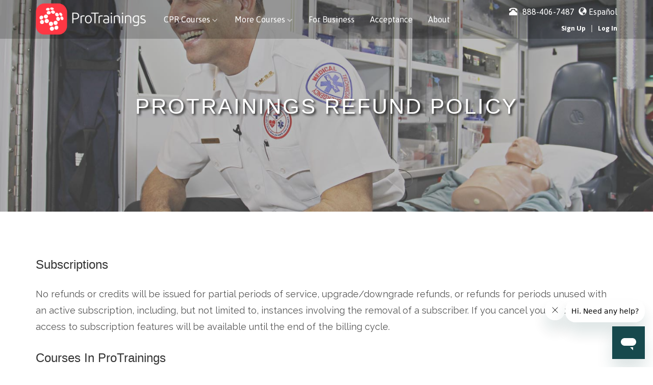

--- FILE ---
content_type: text/html; charset=utf-8
request_url: http://cdn.protrainings.com/refund_policy
body_size: 101910
content:
<!DOCTYPE html PUBLIC "-//W3C//DTD XHTML 1.0 Strict//EN"
    "http://www.w3.org/TR/xhtml1/DTD/xhtml1-strict.dtd">
<html xmlns="http://www.w3.org/1999/xhtml" xmlns:v="urn:schemas-microsoft-com:vml" lang="en" xml:lang="en" xmlns:fb="http://www.facebook.com/2008/fbml">
  <head>
    <title>Refund Policy - ProTrainings</title>
<script>
//<![CDATA[
window.gon={};gon.environment="production";gon.login_required=false;gon.logged_in=false;gon.course_group=1;gon.course_group_country_code="US";gon.current_course=1;gon.ie8=false;
//]]>
</script>
<script>
//<![CDATA[
window.gon={};gon.environment="production";gon.login_required=false;gon.logged_in=false;gon.course_group=1;gon.course_group_country_code="US";gon.current_course=1;gon.ie8=false;
//]]>
</script>

<meta name="viewport" content="width=device-width, initial-scale=1.0" />
<meta name="description" content="Online video courses qualify for a 30-day money-back guarantee." />
<meta name="keywords" content="" />
<meta name="robots" content="index,follow" />
<meta http-equiv="Content-Type" content="text/html; charset=utf-8"/>  
<meta name="google-site-verification" content="t6xR05JezAIv1W3IDCbLHbFrRRKrdwsbteOGR6ysqBY" />
<meta name="y_key" content="031836543dd17210">
<meta http-equiv="X-UA-Compatible" content="IE=edge" />
<meta name="referrer" content="always" />


<link rel="canonical" href="https://www.protrainings.com/refund_policy" />


<script type="text/javascript">
	var fb_app_id = '245330748823922';
</script>

<!-- Do not delete - placeholder for personalizations -->
<!-- personalization_css -->

  <!-- We are no longer showing the TQUK icon with users who are with TQUK. Keith said "it looks a bit messy and they have not really adopted it that much" 5/15/18 -->
  <!-- <link rel="shortcut icon" href="" /> -->
  <link rel="shortcut icon" href="/favicon-us.png" />
<script>
//<![CDATA[
var current_language = 'en'; var available_languages = ["en", "es"];
//]]>
</script>

<link rel="stylesheet" media="all" href="/assets/application-0d2ae201688d437f67d032ae1482ce5c3d4a8928515cf7a865bb6239fab3c98e.css" />
<!--[if lte IE 9]>
<link rel="stylesheet" media="all" href="/assets/application_split2-978e6706d2303609c0912234bb45dfb21eb12e71e0ceede8569c87ab6c895593.css" />
<link rel="stylesheet" media="all" href="/assets/application_split3-5d85cad3367f6b7b70e226bec36cda9e4c91379c90c51b9f93094bfbaca2ba52.css" />
<![endif]-->

  <script src="/assets/application-0f975c2134119644456679052138e34ba9ecba7e15464ec8b36d5bef4829407f.js"></script>
	<script src="https://src.litix.io/videojs/3/videojs-mux.js"></script>
	
  

<script>
//<![CDATA[
var AUTH_TOKEN = "IPhNqauyo_pb_X7vSdGQ_rrXeBn_QFhGUlv23Q1IUjvuFChrIJF6P4Q8ioEhyy9OEqaT6KSYuHIEC_E5AsJ54Q";
//]]>
</script>
<meta name="csrf-param" content="authenticity_token" />
<meta name="csrf-token" content="k8rkQYOhUWvCK_Qoo0osENYy65OGDv9v_fAv6nme9pBdJoGDCIKIrh3qAEbLUJOgfkMAYt3WH1uroCgOdhTdSg" />


  <script>
    // Posthog
    !function(t,e){var o,n,p,r;e.__SV||(window.posthog=e,e._i=[],e.init=function(i,s,a){function g(t,e){var o=e.split(".");2==o.length&&(t=t[o[0]],e=o[1]),t[e]=function(){t.push([e].concat(Array.prototype.slice.call(arguments,0)))}}(p=t.createElement("script")).type="text/javascript",p.crossOrigin="anonymous",p.async=!0,p.src=s.api_host.replace(".i.posthog.com","-assets.i.posthog.com")+"/static/array.js",(r=t.getElementsByTagName("script")[0]).parentNode.insertBefore(p,r);var u=e;for(void 0!==a?u=e[a]=[]:a="posthog",u.people=u.people||[],u.toString=function(t){var e="posthog";return"posthog"!==a&&(e+="."+a),t||(e+=" (stub)"),e},u.people.toString=function(){return u.toString(1)+".people (stub)"},o="init capture register register_once register_for_session unregister unregister_for_session getFeatureFlag getFeatureFlagPayload isFeatureEnabled reloadFeatureFlags updateEarlyAccessFeatureEnrollment getEarlyAccessFeatures on onFeatureFlags onSessionId getSurveys getActiveMatchingSurveys renderSurvey canRenderSurvey identify setPersonProperties group resetGroups setPersonPropertiesForFlags resetPersonPropertiesForFlags setGroupPropertiesForFlags resetGroupPropertiesForFlags reset get_distinct_id getGroups get_session_id get_session_replay_url alias set_config startSessionRecording stopSessionRecording sessionRecordingStarted captureException loadToolbar get_property getSessionProperty createPersonProfile opt_in_capturing opt_out_capturing has_opted_in_capturing has_opted_out_capturing clear_opt_in_out_capturing debug getPageViewId captureTraceFeedback captureTraceMetric".split(" "),n=0;n<o.length;n++)g(u,o[n]);e._i.push([i,s,a])},e.__SV=1)}(document,window.posthog||[]);
    posthog.init('phc_4OfIoZq9sKVDix0wEVQTNapGz93SmLgVV6YOKTgvwXQ', {
      api_host: 'https://us.i.posthog.com',
      person_profiles: 'identified_only',
      before_send: function(event) {
        let sample = 0.05

        if (window.location.hostname === 'www.protrainings.com') {
          // 100% sampling for the main site
          return event
        } else {
          // 5% sampling for marketing sites
          if (Math.random() < sample) {
              return event
          } else {
              return null // Drop the event
          }
        }
      }
    })
      posthog.identify('18651645-cccd-429a-b827-3ec07674c59a', {});
  </script>

  <!-- Twitter universal website tag code -->
  <script>
  !function(e,t,n,s,u,a){e.twq||(s=e.twq=function(){s.exe?s.exe.apply(s,arguments):s.queue.push(arguments);
  },s.version='1.1',s.queue=[],u=t.createElement(n),u.async=!0,u.src='//static.ads-twitter.com/uwt.js',
  a=t.getElementsByTagName(n)[0],a.parentNode.insertBefore(u,a))}(window,document,'script');
  // Insert Twitter Pixel ID and Standard Event data below
  twq('init','o6tr9');
  twq('track','PageView');
  </script>
  <!-- End Twitter universal website tag code -->  

    <!-- Facebook Pixel Code -->
    <script>
      !function(f,b,e,v,n,t,s)
      {if(f.fbq)return;n=f.fbq=function(){n.callMethod?
      n.callMethod.apply(n,arguments):n.queue.push(arguments)};
      if(!f._fbq)f._fbq=n;n.push=n;n.loaded=!0;n.version='2.0';
      n.queue=[];t=b.createElement(e);t.async=!0;
      t.src=v;s=b.getElementsByTagName(e)[0];
      s.parentNode.insertBefore(t,s)}(window, document,'script',
      'https://connect.facebook.net/en_US/fbevents.js');
      fbq('init', '1430928027149081');
    </script>
    <noscript>
      <img height="1" width="1" style="display:none" 
          src="https://www.facebook.com/tr?id=1430928027149081&ev=PageView&noscript=1"/>
    </noscript>
    <!-- End Facebook Pixel Code -->

<script type="text/javascript">
  window.addEventListener('load', function () {
  });
  
    if ( typeof parent.courseDir == "undefined" ) {
      window.fbAsyncInit = function() {
        // init the FB JS SDK
        FB.init({
          appId      : fb_app_id,                             // App ID from the app dashboard
          status     : true,                                  // Check Facebook Login status
          xfbml      : true                                   // Look for social plugins on the page
        });

        // Additional initialization code such as adding Event Listeners goes here
      };

      // Load the SDK asynchronously
      (function(){
        // If we've already installed the SDK, we're done
        if (document.getElementById('facebook-jssdk')) {return;}

        // Get the first script element, which we'll use to find the parent node
        var firstScriptElement = document.getElementsByTagName('script')[0];

        // Create a new script element and set its id
        var facebookJS = document.createElement('script'); 
        facebookJS.id = 'facebook-jssdk';

        // Set the new script's source to the source of the Facebook JS SDK
        if (current_language === 'es') {
          facebookJS.src = '//connect.facebook.net/es_LA/all.js';
        } else {
          facebookJS.src = '//connect.facebook.net/en_US/all.js';
        }

        // Insert the Facebook JS SDK into the DOM
        firstScriptElement.parentNode.insertBefore(facebookJS, firstScriptElement);
      }());
    }

</script>




  <!-- Global site tag (gtag.js) - Google Ads -->
  <script async src="https://www.googletagmanager.com/gtag/js?id=AW-1071842479"></script>
  <script>
    window.dataLayer = window.dataLayer || [];
    function gtag(){dataLayer.push(arguments);}
    gtag('js', new Date());

    gtag('config', 'AW-1071842479', {
			'user_id': '18651645-cccd-429a-b827-3ec07674c59a',
			'allow_enhanced_conversions': true
		});
    gtag('config', 'G-PC9LJVQMCD', {
			'user_id': '18651645-cccd-429a-b827-3ec07674c59a',
			'allow_enhanced_conversions': true
		});
    gtag('config', 'G-DSR2X0FV6D', {
			'user_id': '18651645-cccd-429a-b827-3ec07674c59a',
			'allow_enhanced_conversions': true
		});
  </script>

<!--[if IE 8]>
  <script src="/javascripts/respond.min.js" type="text/javascript"></script>
<![endif]-->

<script async src="/javascripts/pt_analytics.js" type="text/javascript"></script>
<script type="text/javascript">
	if (typeof ptAnalytics !== 'undefined') {
		ptAnalytics.init('', '', '').then(
			function(values) {
			},
			function(error) {
				// NO-OP for now
			}
		)
	}
</script>





    
  </head>
  <body id='' class='not_partner info_controller refund_policy_action us_site learn_page course_menu us'>

    

        



<div class="container hidden-print">
  <nav class="navbar main-navbar navbar-fixed-top  navbar-emberly" id="main_site_navigation" role="navigation">
    <div class="container" id="main_site_container">
  		<div class="navbar-header">
    			<button type="button" class="navbar-toggle" id="main_site_toggle" data-toggle="collapse" data-target=".main-navbar-collapse">
    				<span class="sr-only">Toggle navigation</span>
    				<span class="icon-bar"></span>
    				<span class="icon-bar"></span>
    				<span class="icon-bar"></span>
    			</button>
  			<ul class="nav nav-pills" id="main_navigation_header">
            <a href="/" id="logo_on_nav_link">
      				<li id="logo_on_nav">
    								<img alt="ProTrainings" src="https://cdn.protrainings.com/assets/banner-logo-us-white-b8119d76cef83146cf8b7513ad5d2d29ec70db426d0e3a8618bc426dee5f0a7f.png" />
                    <!-- We are no longer showing the TQUK icon with users who are with TQUK. Keith said "it looks a bit messy and they have not really adopted it that much" 5/15/18 -->
                    <!-- <div id="tquk_logo_bg"><img src='' alt='' /></div> -->
              </li>
            </a>
  			</ul>
  	  </div>
		
      <div class="navbar-collapse main-navbar-collapse collapse overthrow" id="main_navigation_list">
    			<ul class="nav navbar-nav" id="main_navigation_links">
              
<script>
  jQuery( document ).ready(function($) {
      const $dropdown = $(".dropdown.dropdown-cpr-courses");
      const $dropdownToggle = $(".dropdown-toggle");
      const $dropdownMenu = $(".dropdown-menu");
      const showClass = "show";

      $(window).on("load resize", function() {
        if (this.matchMedia("(min-width: 768px)").matches) {
          $dropdown.hover(
            function() {
              const $this = $(this);
              $this.addClass(showClass);
              $this.find($dropdownToggle).attr("aria-expanded", "true");
              $this.find($dropdownMenu).addClass(showClass);
            },
            function() {
              const $this = $(this);
              $this.removeClass(showClass);
              $this.find($dropdownToggle).attr("aria-expanded", "false");
              $this.find($dropdownMenu).removeClass(showClass);
            }
          );
        } else {
          $dropdown.off("mouseenter mouseleave");
        }
      });
    });
</script>

<style>
li.nav-item.dropdown .dropdown-custom .course-column a.dropdown-item.highlighted::before{
  content: 'Most popular' !important;
}
</style>

<li class="nav-item dropdown dropdown-cpr-courses">
    <a class="nav-link dropdown-toggle" href="#" id="navbarCPRDropdown" role="button" data-toggle="dropdown" aria-haspopup="true" aria-expanded="false">
        CPR Courses
        <svg xmlns="http://www.w3.org/2000/svg" width="10" height="8" viewBox="0 0 15.875 10">
            <path id="Down_Chevron" data-name="Down Chevron" d="M1208.759,330.331l5.827-5.827,2.079,2.071-7.938,7.929-7.938-7.929,2.08-2.071,5.827,5.827Z" transform="translate(-1200.79 -324.504)" fill="#fff" fill-rule="evenodd" opacity="0.518"/>
        </svg>
    </a>
    <div class="dropdown-menu p-0 dropdown-custom" style="width: 650px;" aria-labelledby="navbarCPRDropdown">
      <!-- Add the background blur for users who are not logged in and are not admins -->
      <div class="dropdown-screen-bg-blur"></div>
    <div class="dropdown-container">
    <div class="row row-eq-height m-0">
        <div class="col-7 col-xs-12 col-sm-7 course-column">
        <div class="col-header">
            <h3>CPR Courses</h3>
        </div> 
        <div class="col-body">
            <a class="dropdown-item highlighted" href="/courses/cpr">
                <svg xmlns="http://www.w3.org/2000/svg" width="30.547" height="27" viewBox="0 0 30.547 27">
  <g id="Icon" transform="translate(-490.453 -553)">
    <path id="Path_27357" data-name="Path 27357" d="M510.34,572.035l23.4.145s-12.127,5.24-22.4,24.258C505.49,596.4,510.34,572.035,510.34,572.035Z" transform="translate(-18 -18.25)" fill="#207dc9" opacity="0.113"/>
    <g id="Rectangle_216" data-name="Rectangle 216" transform="translate(491 553)" fill="none" stroke="#003462" stroke-linejoin="round" stroke-width="2">
      <rect width="30" height="27" rx="5" stroke="none"/>
      <rect x="1" y="1" width="28" height="25" rx="4" fill="none"/>
    </g>
    <g id="Polygon_4" data-name="Polygon 4" transform="translate(517 558) rotate(90)" fill="#fff" stroke-linecap="round" stroke-linejoin="round">
      <path d="M 12.87045955657959 15.00000381469727 L 5.129539966583252 15.00000381469727 C 4.411180019378662 15.00000381469727 3.765789985656738 14.62979412078857 3.403120040893555 14.00969409942627 C 3.040460109710693 13.38959407806396 3.034209966659546 12.64558410644531 3.386389970779419 12.01947402954102 L 7.256849765777588 5.138663768768311 C 7.615930080413818 4.500303745269775 8.267569541931152 4.119183540344238 9 4.119183540344238 C 9.732430458068848 4.119183540344238 10.38407039642334 4.500303745269775 10.74316024780273 5.138663768768311 L 14.61359977722168 12.01947402954102 C 14.96578979492188 12.64558410644531 14.95954036712646 13.38959407806396 14.59687995910645 14.00969409942627 C 14.23421001434326 14.62979412078857 13.5888204574585 15.00000381469727 12.87045955657959 15.00000381469727 Z" stroke="none"/>
      <path d="M 9 5.119183540344238 C 8.824150085449219 5.119183540344238 8.387209892272949 5.168853759765625 8.128419876098633 5.628923416137695 L 4.257969856262207 12.50974369049072 C 4.004150390625 12.96097373962402 4.17926025390625 13.3559741973877 4.266329765319824 13.50485420227051 C 4.353400230407715 13.65372371673584 4.611820220947266 14.00000381469727 5.12954044342041 14.00000381469727 L 12.87046051025391 14.00000381469727 C 13.38817977905273 14.00000381469727 13.64659976959229 13.65372371673584 13.73367023468018 13.50485420227051 C 13.82073974609375 13.3559741973877 13.995849609375 12.96097373962402 13.74203014373779 12.50973320007324 L 9.871580123901367 5.628933906555176 C 9.612790107727051 5.168853759765625 9.175849914550781 5.119183540344238 9 5.119183540344238 M 9 3.119183540344238 C 10.0206356048584 3.119183540344238 11.04126930236816 3.628923416137695 11.61472988128662 4.648404121398926 L 15.48517990112305 11.52921390533447 C 16.61008071899414 13.52902412414551 15.16493988037109 16.00000381469727 12.87046051025391 16.00000381469727 L 5.12954044342041 16.00000381469727 C 2.835060119628906 16.00000381469727 1.389919281005859 13.52902412414551 2.514820098876953 11.52921390533447 L 6.385270118713379 4.648404121398926 C 6.95872974395752 3.628923416137695 7.979365348815918 3.119183540344238 9 3.119183540344238 Z" stroke="none" fill="#003462"/>
    </g>
  </g>
</svg>
                CPR Only
            </a>
            <a class="dropdown-item " href="/courses/cpr-first-aid">
                <svg xmlns="http://www.w3.org/2000/svg" width="30.547" height="27" viewBox="0 0 30.547 27">
  <g id="Icon" transform="translate(-490.453 -553)">
    <path id="Path_27357" data-name="Path 27357" d="M510.34,572.035l23.4.145s-12.127,5.24-22.4,24.258C505.49,596.4,510.34,572.035,510.34,572.035Z" transform="translate(-18 -18.25)" fill="#207dc9" opacity="0.113"/>
    <g id="Rectangle_216" data-name="Rectangle 216" transform="translate(491 553)" fill="none" stroke="#003462" stroke-linejoin="round" stroke-width="2">
      <rect width="30" height="27" rx="5" stroke="none"/>
      <rect x="1" y="1" width="28" height="25" rx="4" fill="none"/>
    </g>
    <g id="Polygon_4" data-name="Polygon 4" transform="translate(517 558) rotate(90)" fill="#fff" stroke-linecap="round" stroke-linejoin="round">
      <path d="M 12.87045955657959 15.00000381469727 L 5.129539966583252 15.00000381469727 C 4.411180019378662 15.00000381469727 3.765789985656738 14.62979412078857 3.403120040893555 14.00969409942627 C 3.040460109710693 13.38959407806396 3.034209966659546 12.64558410644531 3.386389970779419 12.01947402954102 L 7.256849765777588 5.138663768768311 C 7.615930080413818 4.500303745269775 8.267569541931152 4.119183540344238 9 4.119183540344238 C 9.732430458068848 4.119183540344238 10.38407039642334 4.500303745269775 10.74316024780273 5.138663768768311 L 14.61359977722168 12.01947402954102 C 14.96578979492188 12.64558410644531 14.95954036712646 13.38959407806396 14.59687995910645 14.00969409942627 C 14.23421001434326 14.62979412078857 13.5888204574585 15.00000381469727 12.87045955657959 15.00000381469727 Z" stroke="none"/>
      <path d="M 9 5.119183540344238 C 8.824150085449219 5.119183540344238 8.387209892272949 5.168853759765625 8.128419876098633 5.628923416137695 L 4.257969856262207 12.50974369049072 C 4.004150390625 12.96097373962402 4.17926025390625 13.3559741973877 4.266329765319824 13.50485420227051 C 4.353400230407715 13.65372371673584 4.611820220947266 14.00000381469727 5.12954044342041 14.00000381469727 L 12.87046051025391 14.00000381469727 C 13.38817977905273 14.00000381469727 13.64659976959229 13.65372371673584 13.73367023468018 13.50485420227051 C 13.82073974609375 13.3559741973877 13.995849609375 12.96097373962402 13.74203014373779 12.50973320007324 L 9.871580123901367 5.628933906555176 C 9.612790107727051 5.168853759765625 9.175849914550781 5.119183540344238 9 5.119183540344238 M 9 3.119183540344238 C 10.0206356048584 3.119183540344238 11.04126930236816 3.628923416137695 11.61472988128662 4.648404121398926 L 15.48517990112305 11.52921390533447 C 16.61008071899414 13.52902412414551 15.16493988037109 16.00000381469727 12.87046051025391 16.00000381469727 L 5.12954044342041 16.00000381469727 C 2.835060119628906 16.00000381469727 1.389919281005859 13.52902412414551 2.514820098876953 11.52921390533447 L 6.385270118713379 4.648404121398926 C 6.95872974395752 3.628923416137695 7.979365348815918 3.119183540344238 9 3.119183540344238 Z" stroke="none" fill="#003462"/>
    </g>
  </g>
</svg>
                CPR + First Aid
            </a>
            <a class="dropdown-item " href="/courses/bls">
                <svg xmlns="http://www.w3.org/2000/svg" width="30.547" height="27" viewBox="0 0 30.547 27">
  <g id="Icon" transform="translate(-490.453 -553)">
    <path id="Path_27357" data-name="Path 27357" d="M510.34,572.035l23.4.145s-12.127,5.24-22.4,24.258C505.49,596.4,510.34,572.035,510.34,572.035Z" transform="translate(-18 -18.25)" fill="#207dc9" opacity="0.113"/>
    <g id="Rectangle_216" data-name="Rectangle 216" transform="translate(491 553)" fill="none" stroke="#003462" stroke-linejoin="round" stroke-width="2">
      <rect width="30" height="27" rx="5" stroke="none"/>
      <rect x="1" y="1" width="28" height="25" rx="4" fill="none"/>
    </g>
    <g id="Polygon_4" data-name="Polygon 4" transform="translate(517 558) rotate(90)" fill="#fff" stroke-linecap="round" stroke-linejoin="round">
      <path d="M 12.87045955657959 15.00000381469727 L 5.129539966583252 15.00000381469727 C 4.411180019378662 15.00000381469727 3.765789985656738 14.62979412078857 3.403120040893555 14.00969409942627 C 3.040460109710693 13.38959407806396 3.034209966659546 12.64558410644531 3.386389970779419 12.01947402954102 L 7.256849765777588 5.138663768768311 C 7.615930080413818 4.500303745269775 8.267569541931152 4.119183540344238 9 4.119183540344238 C 9.732430458068848 4.119183540344238 10.38407039642334 4.500303745269775 10.74316024780273 5.138663768768311 L 14.61359977722168 12.01947402954102 C 14.96578979492188 12.64558410644531 14.95954036712646 13.38959407806396 14.59687995910645 14.00969409942627 C 14.23421001434326 14.62979412078857 13.5888204574585 15.00000381469727 12.87045955657959 15.00000381469727 Z" stroke="none"/>
      <path d="M 9 5.119183540344238 C 8.824150085449219 5.119183540344238 8.387209892272949 5.168853759765625 8.128419876098633 5.628923416137695 L 4.257969856262207 12.50974369049072 C 4.004150390625 12.96097373962402 4.17926025390625 13.3559741973877 4.266329765319824 13.50485420227051 C 4.353400230407715 13.65372371673584 4.611820220947266 14.00000381469727 5.12954044342041 14.00000381469727 L 12.87046051025391 14.00000381469727 C 13.38817977905273 14.00000381469727 13.64659976959229 13.65372371673584 13.73367023468018 13.50485420227051 C 13.82073974609375 13.3559741973877 13.995849609375 12.96097373962402 13.74203014373779 12.50973320007324 L 9.871580123901367 5.628933906555176 C 9.612790107727051 5.168853759765625 9.175849914550781 5.119183540344238 9 5.119183540344238 M 9 3.119183540344238 C 10.0206356048584 3.119183540344238 11.04126930236816 3.628923416137695 11.61472988128662 4.648404121398926 L 15.48517990112305 11.52921390533447 C 16.61008071899414 13.52902412414551 15.16493988037109 16.00000381469727 12.87046051025391 16.00000381469727 L 5.12954044342041 16.00000381469727 C 2.835060119628906 16.00000381469727 1.389919281005859 13.52902412414551 2.514820098876953 11.52921390533447 L 6.385270118713379 4.648404121398926 C 6.95872974395752 3.628923416137695 7.979365348815918 3.119183540344238 9 3.119183540344238 Z" stroke="none" fill="#003462"/>
    </g>
  </g>
</svg>
                Healthcare BLS
            </a>
            <a class="dropdown-item " href="/courses/cpr-instructor">
                <svg xmlns="http://www.w3.org/2000/svg" width="30.547" height="27" viewBox="0 0 30.547 27">
  <g id="Icon" transform="translate(-490.453 -553)">
    <path id="Path_27357" data-name="Path 27357" d="M510.34,572.035l23.4.145s-12.127,5.24-22.4,24.258C505.49,596.4,510.34,572.035,510.34,572.035Z" transform="translate(-18 -18.25)" fill="#207dc9" opacity="0.113"/>
    <g id="Rectangle_216" data-name="Rectangle 216" transform="translate(491 553)" fill="none" stroke="#003462" stroke-linejoin="round" stroke-width="2">
      <rect width="30" height="27" rx="5" stroke="none"/>
      <rect x="1" y="1" width="28" height="25" rx="4" fill="none"/>
    </g>
    <g id="Polygon_4" data-name="Polygon 4" transform="translate(517 558) rotate(90)" fill="#fff" stroke-linecap="round" stroke-linejoin="round">
      <path d="M 12.87045955657959 15.00000381469727 L 5.129539966583252 15.00000381469727 C 4.411180019378662 15.00000381469727 3.765789985656738 14.62979412078857 3.403120040893555 14.00969409942627 C 3.040460109710693 13.38959407806396 3.034209966659546 12.64558410644531 3.386389970779419 12.01947402954102 L 7.256849765777588 5.138663768768311 C 7.615930080413818 4.500303745269775 8.267569541931152 4.119183540344238 9 4.119183540344238 C 9.732430458068848 4.119183540344238 10.38407039642334 4.500303745269775 10.74316024780273 5.138663768768311 L 14.61359977722168 12.01947402954102 C 14.96578979492188 12.64558410644531 14.95954036712646 13.38959407806396 14.59687995910645 14.00969409942627 C 14.23421001434326 14.62979412078857 13.5888204574585 15.00000381469727 12.87045955657959 15.00000381469727 Z" stroke="none"/>
      <path d="M 9 5.119183540344238 C 8.824150085449219 5.119183540344238 8.387209892272949 5.168853759765625 8.128419876098633 5.628923416137695 L 4.257969856262207 12.50974369049072 C 4.004150390625 12.96097373962402 4.17926025390625 13.3559741973877 4.266329765319824 13.50485420227051 C 4.353400230407715 13.65372371673584 4.611820220947266 14.00000381469727 5.12954044342041 14.00000381469727 L 12.87046051025391 14.00000381469727 C 13.38817977905273 14.00000381469727 13.64659976959229 13.65372371673584 13.73367023468018 13.50485420227051 C 13.82073974609375 13.3559741973877 13.995849609375 12.96097373962402 13.74203014373779 12.50973320007324 L 9.871580123901367 5.628933906555176 C 9.612790107727051 5.168853759765625 9.175849914550781 5.119183540344238 9 5.119183540344238 M 9 3.119183540344238 C 10.0206356048584 3.119183540344238 11.04126930236816 3.628923416137695 11.61472988128662 4.648404121398926 L 15.48517990112305 11.52921390533447 C 16.61008071899414 13.52902412414551 15.16493988037109 16.00000381469727 12.87046051025391 16.00000381469727 L 5.12954044342041 16.00000381469727 C 2.835060119628906 16.00000381469727 1.389919281005859 13.52902412414551 2.514820098876953 11.52921390533447 L 6.385270118713379 4.648404121398926 C 6.95872974395752 3.628923416137695 7.979365348815918 3.119183540344238 9 3.119183540344238 Z" stroke="none" fill="#003462"/>
    </g>
  </g>
</svg>
                Instructor / Skill Evaluator
            </a>
            <a class="dropdown-item " href="/courses/cpr/recertification">
                <svg xmlns="http://www.w3.org/2000/svg" width="30.547" height="27" viewBox="0 0 30.547 27">
  <g id="Icon" transform="translate(-490.453 -553)">
    <path id="Path_27357" data-name="Path 27357" d="M510.34,572.035l23.4.145s-12.127,5.24-22.4,24.258C505.49,596.4,510.34,572.035,510.34,572.035Z" transform="translate(-18 -18.25)" fill="#207dc9" opacity="0.113"/>
    <g id="Rectangle_216" data-name="Rectangle 216" transform="translate(491 553)" fill="none" stroke="#003462" stroke-linejoin="round" stroke-width="2">
      <rect width="30" height="27" rx="5" stroke="none"/>
      <rect x="1" y="1" width="28" height="25" rx="4" fill="none"/>
    </g>
    <g id="Polygon_4" data-name="Polygon 4" transform="translate(517 558) rotate(90)" fill="#fff" stroke-linecap="round" stroke-linejoin="round">
      <path d="M 12.87045955657959 15.00000381469727 L 5.129539966583252 15.00000381469727 C 4.411180019378662 15.00000381469727 3.765789985656738 14.62979412078857 3.403120040893555 14.00969409942627 C 3.040460109710693 13.38959407806396 3.034209966659546 12.64558410644531 3.386389970779419 12.01947402954102 L 7.256849765777588 5.138663768768311 C 7.615930080413818 4.500303745269775 8.267569541931152 4.119183540344238 9 4.119183540344238 C 9.732430458068848 4.119183540344238 10.38407039642334 4.500303745269775 10.74316024780273 5.138663768768311 L 14.61359977722168 12.01947402954102 C 14.96578979492188 12.64558410644531 14.95954036712646 13.38959407806396 14.59687995910645 14.00969409942627 C 14.23421001434326 14.62979412078857 13.5888204574585 15.00000381469727 12.87045955657959 15.00000381469727 Z" stroke="none"/>
      <path d="M 9 5.119183540344238 C 8.824150085449219 5.119183540344238 8.387209892272949 5.168853759765625 8.128419876098633 5.628923416137695 L 4.257969856262207 12.50974369049072 C 4.004150390625 12.96097373962402 4.17926025390625 13.3559741973877 4.266329765319824 13.50485420227051 C 4.353400230407715 13.65372371673584 4.611820220947266 14.00000381469727 5.12954044342041 14.00000381469727 L 12.87046051025391 14.00000381469727 C 13.38817977905273 14.00000381469727 13.64659976959229 13.65372371673584 13.73367023468018 13.50485420227051 C 13.82073974609375 13.3559741973877 13.995849609375 12.96097373962402 13.74203014373779 12.50973320007324 L 9.871580123901367 5.628933906555176 C 9.612790107727051 5.168853759765625 9.175849914550781 5.119183540344238 9 5.119183540344238 M 9 3.119183540344238 C 10.0206356048584 3.119183540344238 11.04126930236816 3.628923416137695 11.61472988128662 4.648404121398926 L 15.48517990112305 11.52921390533447 C 16.61008071899414 13.52902412414551 15.16493988037109 16.00000381469727 12.87046051025391 16.00000381469727 L 5.12954044342041 16.00000381469727 C 2.835060119628906 16.00000381469727 1.389919281005859 13.52902412414551 2.514820098876953 11.52921390533447 L 6.385270118713379 4.648404121398926 C 6.95872974395752 3.628923416137695 7.979365348815918 3.119183540344238 9 3.119183540344238 Z" stroke="none" fill="#003462"/>
    </g>
  </g>
</svg>
                CPR Recertification
            </a>
            <a class="dropdown-item " href="/courses/pets">
                <svg xmlns="http://www.w3.org/2000/svg" width="30.547" height="27" viewBox="0 0 30.547 27">
  <g id="Icon" transform="translate(-490.453 -553)">
    <path id="Path_27357" data-name="Path 27357" d="M510.34,572.035l23.4.145s-12.127,5.24-22.4,24.258C505.49,596.4,510.34,572.035,510.34,572.035Z" transform="translate(-18 -18.25)" fill="#207dc9" opacity="0.113"/>
    <g id="Rectangle_216" data-name="Rectangle 216" transform="translate(491 553)" fill="none" stroke="#003462" stroke-linejoin="round" stroke-width="2">
      <rect width="30" height="27" rx="5" stroke="none"/>
      <rect x="1" y="1" width="28" height="25" rx="4" fill="none"/>
    </g>
    <g id="Polygon_4" data-name="Polygon 4" transform="translate(517 558) rotate(90)" fill="#fff" stroke-linecap="round" stroke-linejoin="round">
      <path d="M 12.87045955657959 15.00000381469727 L 5.129539966583252 15.00000381469727 C 4.411180019378662 15.00000381469727 3.765789985656738 14.62979412078857 3.403120040893555 14.00969409942627 C 3.040460109710693 13.38959407806396 3.034209966659546 12.64558410644531 3.386389970779419 12.01947402954102 L 7.256849765777588 5.138663768768311 C 7.615930080413818 4.500303745269775 8.267569541931152 4.119183540344238 9 4.119183540344238 C 9.732430458068848 4.119183540344238 10.38407039642334 4.500303745269775 10.74316024780273 5.138663768768311 L 14.61359977722168 12.01947402954102 C 14.96578979492188 12.64558410644531 14.95954036712646 13.38959407806396 14.59687995910645 14.00969409942627 C 14.23421001434326 14.62979412078857 13.5888204574585 15.00000381469727 12.87045955657959 15.00000381469727 Z" stroke="none"/>
      <path d="M 9 5.119183540344238 C 8.824150085449219 5.119183540344238 8.387209892272949 5.168853759765625 8.128419876098633 5.628923416137695 L 4.257969856262207 12.50974369049072 C 4.004150390625 12.96097373962402 4.17926025390625 13.3559741973877 4.266329765319824 13.50485420227051 C 4.353400230407715 13.65372371673584 4.611820220947266 14.00000381469727 5.12954044342041 14.00000381469727 L 12.87046051025391 14.00000381469727 C 13.38817977905273 14.00000381469727 13.64659976959229 13.65372371673584 13.73367023468018 13.50485420227051 C 13.82073974609375 13.3559741973877 13.995849609375 12.96097373962402 13.74203014373779 12.50973320007324 L 9.871580123901367 5.628933906555176 C 9.612790107727051 5.168853759765625 9.175849914550781 5.119183540344238 9 5.119183540344238 M 9 3.119183540344238 C 10.0206356048584 3.119183540344238 11.04126930236816 3.628923416137695 11.61472988128662 4.648404121398926 L 15.48517990112305 11.52921390533447 C 16.61008071899414 13.52902412414551 15.16493988037109 16.00000381469727 12.87046051025391 16.00000381469727 L 5.12954044342041 16.00000381469727 C 2.835060119628906 16.00000381469727 1.389919281005859 13.52902412414551 2.514820098876953 11.52921390533447 L 6.385270118713379 4.648404121398926 C 6.95872974395752 3.628923416137695 7.979365348815918 3.119183540344238 9 3.119183540344238 Z" stroke="none" fill="#003462"/>
    </g>
  </g>
</svg>
                Pet CPR
            </a>
        </div>
        </div>
        <div class="col-5 col-xs-12 col-sm-5 resource-column"> 
        <div class="col-header">
            <h3>CPR Resources</h3>
        </div> 
        <div class="col-body">
            <h4>Training methods</h4>
            <a class="dropdown-item" href="/courses/cpr/online-cpr-training/">Online CPR training</a><br/>
            <a class="dropdown-item" href="/courses/cpr/blended-cpr-training/">
                Blended CPR training
            </a><br/>
            <a class="dropdown-item" href="/courses/cpr/classroom-cpr-training/">
                Classroom CPR training
            </a><br/>
            <div class="spacer"></div>
            <h4>Continued reading</h4>
            <a class="dropdown-item" href="/courses/free-cpr-training">
                Free CPR training
            </a><br/>
            <a class="dropdown-item" href="/business">
                Group CPR training
            </a><br/>
          <a class="dropdown-item" href="/courses/cpr/university-cpr-training">
            CPR for universities
          </a><br/>
        </div>
        </div>
    </div>
    </div>
</li>

             

<script>
  jQuery( document ).ready(function($) {
      const $dropdown = $(".dropdown.dropdown-more-courses");
      const $dropdownToggle = $(".dropdown-toggle");
      const $dropdownMenu = $(".dropdown-menu");
      const showClass = "show";

      $(window).on("load resize", function() {
        if (this.matchMedia("(min-width: 768px)").matches) {
          $dropdown.click(
            function() {
              const $this = $(this);
              $this.addClass(showClass);
              $this.find($dropdownToggle).attr("aria-expanded", "true");
              $this.find($dropdownMenu).addClass(showClass);
            },
            function() {
              const $this = $(this);
              $this.removeClass(showClass);
              $this.find($dropdownToggle).attr("aria-expanded", "false");
              $this.find($dropdownMenu).removeClass(showClass);
            }
          );
        } else {
          $dropdown.off("mouseenter mouseleave");
        }
      });
    });
</script>

<li class="nav-item dropdown dropdown-more-courses">
  <a class="nav-link dropdown-toggle" href="#" id="navbarDropdown" role="button" data-toggle="dropdown" aria-haspopup="true" aria-expanded="false">
    More Courses
      <svg xmlns="http://www.w3.org/2000/svg" width="10" height="8" viewBox="0 0 15.875 10">
      <path id="Down_Chevron" data-name="Down Chevron" d="M1208.759,330.331l5.827-5.827,2.079,2.071-7.938,7.929-7.938-7.929,2.08-2.071,5.827,5.827Z" transform="translate(-1200.79 -324.504)" fill="#fff" fill-rule="evenodd" opacity="0.518"/>
    </svg>
  </a>
  <div class="dropdown-menu p-0 dropdown-custom" style="width: 900px;" aria-labelledby="navbarDropdown">
      <!-- Add the background blur for users who are not logged in and are not admins -->
      <div class="dropdown-screen-bg-blur"></div>
    <div class="dropdown-container">
    <div class="row row-eq-height m-0">
      <div class="col-4 col-xs-12 col-sm-4 course-column">
        <div class="col-header">
            <h3>Healthcare</h3>
        </div> 
        <div class="col-body">
            <a class="dropdown-item " href="/courses/hipaa">
              <svg xmlns="http://www.w3.org/2000/svg" width="30.547" height="27" viewBox="0 0 30.547 27">
  <g id="Icon" transform="translate(-490.453 -553)">
    <path id="Path_27357" data-name="Path 27357" d="M510.34,572.035l23.4.145s-12.127,5.24-22.4,24.258C505.49,596.4,510.34,572.035,510.34,572.035Z" transform="translate(-18 -18.25)" fill="#207dc9" opacity="0.113"/>
    <g id="Rectangle_216" data-name="Rectangle 216" transform="translate(491 553)" fill="none" stroke="#003462" stroke-linejoin="round" stroke-width="2">
      <rect width="30" height="27" rx="5" stroke="none"/>
      <rect x="1" y="1" width="28" height="25" rx="4" fill="none"/>
    </g>
    <g id="Polygon_4" data-name="Polygon 4" transform="translate(517 558) rotate(90)" fill="#fff" stroke-linecap="round" stroke-linejoin="round">
      <path d="M 12.87045955657959 15.00000381469727 L 5.129539966583252 15.00000381469727 C 4.411180019378662 15.00000381469727 3.765789985656738 14.62979412078857 3.403120040893555 14.00969409942627 C 3.040460109710693 13.38959407806396 3.034209966659546 12.64558410644531 3.386389970779419 12.01947402954102 L 7.256849765777588 5.138663768768311 C 7.615930080413818 4.500303745269775 8.267569541931152 4.119183540344238 9 4.119183540344238 C 9.732430458068848 4.119183540344238 10.38407039642334 4.500303745269775 10.74316024780273 5.138663768768311 L 14.61359977722168 12.01947402954102 C 14.96578979492188 12.64558410644531 14.95954036712646 13.38959407806396 14.59687995910645 14.00969409942627 C 14.23421001434326 14.62979412078857 13.5888204574585 15.00000381469727 12.87045955657959 15.00000381469727 Z" stroke="none"/>
      <path d="M 9 5.119183540344238 C 8.824150085449219 5.119183540344238 8.387209892272949 5.168853759765625 8.128419876098633 5.628923416137695 L 4.257969856262207 12.50974369049072 C 4.004150390625 12.96097373962402 4.17926025390625 13.3559741973877 4.266329765319824 13.50485420227051 C 4.353400230407715 13.65372371673584 4.611820220947266 14.00000381469727 5.12954044342041 14.00000381469727 L 12.87046051025391 14.00000381469727 C 13.38817977905273 14.00000381469727 13.64659976959229 13.65372371673584 13.73367023468018 13.50485420227051 C 13.82073974609375 13.3559741973877 13.995849609375 12.96097373962402 13.74203014373779 12.50973320007324 L 9.871580123901367 5.628933906555176 C 9.612790107727051 5.168853759765625 9.175849914550781 5.119183540344238 9 5.119183540344238 M 9 3.119183540344238 C 10.0206356048584 3.119183540344238 11.04126930236816 3.628923416137695 11.61472988128662 4.648404121398926 L 15.48517990112305 11.52921390533447 C 16.61008071899414 13.52902412414551 15.16493988037109 16.00000381469727 12.87046051025391 16.00000381469727 L 5.12954044342041 16.00000381469727 C 2.835060119628906 16.00000381469727 1.389919281005859 13.52902412414551 2.514820098876953 11.52921390533447 L 6.385270118713379 4.648404121398926 C 6.95872974395752 3.628923416137695 7.979365348815918 3.119183540344238 9 3.119183540344238 Z" stroke="none" fill="#003462"/>
    </g>
  </g>
</svg>
              HIPAA
            </a>
            <a class="dropdown-item " href="/courses/acls">
              <svg xmlns="http://www.w3.org/2000/svg" width="30.547" height="27" viewBox="0 0 30.547 27">
  <g id="Icon" transform="translate(-490.453 -553)">
    <path id="Path_27357" data-name="Path 27357" d="M510.34,572.035l23.4.145s-12.127,5.24-22.4,24.258C505.49,596.4,510.34,572.035,510.34,572.035Z" transform="translate(-18 -18.25)" fill="#207dc9" opacity="0.113"/>
    <g id="Rectangle_216" data-name="Rectangle 216" transform="translate(491 553)" fill="none" stroke="#003462" stroke-linejoin="round" stroke-width="2">
      <rect width="30" height="27" rx="5" stroke="none"/>
      <rect x="1" y="1" width="28" height="25" rx="4" fill="none"/>
    </g>
    <g id="Polygon_4" data-name="Polygon 4" transform="translate(517 558) rotate(90)" fill="#fff" stroke-linecap="round" stroke-linejoin="round">
      <path d="M 12.87045955657959 15.00000381469727 L 5.129539966583252 15.00000381469727 C 4.411180019378662 15.00000381469727 3.765789985656738 14.62979412078857 3.403120040893555 14.00969409942627 C 3.040460109710693 13.38959407806396 3.034209966659546 12.64558410644531 3.386389970779419 12.01947402954102 L 7.256849765777588 5.138663768768311 C 7.615930080413818 4.500303745269775 8.267569541931152 4.119183540344238 9 4.119183540344238 C 9.732430458068848 4.119183540344238 10.38407039642334 4.500303745269775 10.74316024780273 5.138663768768311 L 14.61359977722168 12.01947402954102 C 14.96578979492188 12.64558410644531 14.95954036712646 13.38959407806396 14.59687995910645 14.00969409942627 C 14.23421001434326 14.62979412078857 13.5888204574585 15.00000381469727 12.87045955657959 15.00000381469727 Z" stroke="none"/>
      <path d="M 9 5.119183540344238 C 8.824150085449219 5.119183540344238 8.387209892272949 5.168853759765625 8.128419876098633 5.628923416137695 L 4.257969856262207 12.50974369049072 C 4.004150390625 12.96097373962402 4.17926025390625 13.3559741973877 4.266329765319824 13.50485420227051 C 4.353400230407715 13.65372371673584 4.611820220947266 14.00000381469727 5.12954044342041 14.00000381469727 L 12.87046051025391 14.00000381469727 C 13.38817977905273 14.00000381469727 13.64659976959229 13.65372371673584 13.73367023468018 13.50485420227051 C 13.82073974609375 13.3559741973877 13.995849609375 12.96097373962402 13.74203014373779 12.50973320007324 L 9.871580123901367 5.628933906555176 C 9.612790107727051 5.168853759765625 9.175849914550781 5.119183540344238 9 5.119183540344238 M 9 3.119183540344238 C 10.0206356048584 3.119183540344238 11.04126930236816 3.628923416137695 11.61472988128662 4.648404121398926 L 15.48517990112305 11.52921390533447 C 16.61008071899414 13.52902412414551 15.16493988037109 16.00000381469727 12.87046051025391 16.00000381469727 L 5.12954044342041 16.00000381469727 C 2.835060119628906 16.00000381469727 1.389919281005859 13.52902412414551 2.514820098876953 11.52921390533447 L 6.385270118713379 4.648404121398926 C 6.95872974395752 3.628923416137695 7.979365348815918 3.119183540344238 9 3.119183540344238 Z" stroke="none" fill="#003462"/>
    </g>
  </g>
</svg>
              ACLS
            </a>
            <a class="dropdown-item " href="/courses/pals">
              <svg xmlns="http://www.w3.org/2000/svg" width="30.547" height="27" viewBox="0 0 30.547 27">
  <g id="Icon" transform="translate(-490.453 -553)">
    <path id="Path_27357" data-name="Path 27357" d="M510.34,572.035l23.4.145s-12.127,5.24-22.4,24.258C505.49,596.4,510.34,572.035,510.34,572.035Z" transform="translate(-18 -18.25)" fill="#207dc9" opacity="0.113"/>
    <g id="Rectangle_216" data-name="Rectangle 216" transform="translate(491 553)" fill="none" stroke="#003462" stroke-linejoin="round" stroke-width="2">
      <rect width="30" height="27" rx="5" stroke="none"/>
      <rect x="1" y="1" width="28" height="25" rx="4" fill="none"/>
    </g>
    <g id="Polygon_4" data-name="Polygon 4" transform="translate(517 558) rotate(90)" fill="#fff" stroke-linecap="round" stroke-linejoin="round">
      <path d="M 12.87045955657959 15.00000381469727 L 5.129539966583252 15.00000381469727 C 4.411180019378662 15.00000381469727 3.765789985656738 14.62979412078857 3.403120040893555 14.00969409942627 C 3.040460109710693 13.38959407806396 3.034209966659546 12.64558410644531 3.386389970779419 12.01947402954102 L 7.256849765777588 5.138663768768311 C 7.615930080413818 4.500303745269775 8.267569541931152 4.119183540344238 9 4.119183540344238 C 9.732430458068848 4.119183540344238 10.38407039642334 4.500303745269775 10.74316024780273 5.138663768768311 L 14.61359977722168 12.01947402954102 C 14.96578979492188 12.64558410644531 14.95954036712646 13.38959407806396 14.59687995910645 14.00969409942627 C 14.23421001434326 14.62979412078857 13.5888204574585 15.00000381469727 12.87045955657959 15.00000381469727 Z" stroke="none"/>
      <path d="M 9 5.119183540344238 C 8.824150085449219 5.119183540344238 8.387209892272949 5.168853759765625 8.128419876098633 5.628923416137695 L 4.257969856262207 12.50974369049072 C 4.004150390625 12.96097373962402 4.17926025390625 13.3559741973877 4.266329765319824 13.50485420227051 C 4.353400230407715 13.65372371673584 4.611820220947266 14.00000381469727 5.12954044342041 14.00000381469727 L 12.87046051025391 14.00000381469727 C 13.38817977905273 14.00000381469727 13.64659976959229 13.65372371673584 13.73367023468018 13.50485420227051 C 13.82073974609375 13.3559741973877 13.995849609375 12.96097373962402 13.74203014373779 12.50973320007324 L 9.871580123901367 5.628933906555176 C 9.612790107727051 5.168853759765625 9.175849914550781 5.119183540344238 9 5.119183540344238 M 9 3.119183540344238 C 10.0206356048584 3.119183540344238 11.04126930236816 3.628923416137695 11.61472988128662 4.648404121398926 L 15.48517990112305 11.52921390533447 C 16.61008071899414 13.52902412414551 15.16493988037109 16.00000381469727 12.87046051025391 16.00000381469727 L 5.12954044342041 16.00000381469727 C 2.835060119628906 16.00000381469727 1.389919281005859 13.52902412414551 2.514820098876953 11.52921390533447 L 6.385270118713379 4.648404121398926 C 6.95872974395752 3.628923416137695 7.979365348815918 3.119183540344238 9 3.119183540344238 Z" stroke="none" fill="#003462"/>
    </g>
  </g>
</svg>
              PALS
            </a>
            <a class="dropdown-item " href="/continuing-education/courses">
              <svg xmlns="http://www.w3.org/2000/svg" width="30.547" height="27" viewBox="0 0 30.547 27">
  <g id="Icon" transform="translate(-490.453 -553)">
    <path id="Path_27357" data-name="Path 27357" d="M510.34,572.035l23.4.145s-12.127,5.24-22.4,24.258C505.49,596.4,510.34,572.035,510.34,572.035Z" transform="translate(-18 -18.25)" fill="#207dc9" opacity="0.113"/>
    <g id="Rectangle_216" data-name="Rectangle 216" transform="translate(491 553)" fill="none" stroke="#003462" stroke-linejoin="round" stroke-width="2">
      <rect width="30" height="27" rx="5" stroke="none"/>
      <rect x="1" y="1" width="28" height="25" rx="4" fill="none"/>
    </g>
    <g id="Polygon_4" data-name="Polygon 4" transform="translate(517 558) rotate(90)" fill="#fff" stroke-linecap="round" stroke-linejoin="round">
      <path d="M 12.87045955657959 15.00000381469727 L 5.129539966583252 15.00000381469727 C 4.411180019378662 15.00000381469727 3.765789985656738 14.62979412078857 3.403120040893555 14.00969409942627 C 3.040460109710693 13.38959407806396 3.034209966659546 12.64558410644531 3.386389970779419 12.01947402954102 L 7.256849765777588 5.138663768768311 C 7.615930080413818 4.500303745269775 8.267569541931152 4.119183540344238 9 4.119183540344238 C 9.732430458068848 4.119183540344238 10.38407039642334 4.500303745269775 10.74316024780273 5.138663768768311 L 14.61359977722168 12.01947402954102 C 14.96578979492188 12.64558410644531 14.95954036712646 13.38959407806396 14.59687995910645 14.00969409942627 C 14.23421001434326 14.62979412078857 13.5888204574585 15.00000381469727 12.87045955657959 15.00000381469727 Z" stroke="none"/>
      <path d="M 9 5.119183540344238 C 8.824150085449219 5.119183540344238 8.387209892272949 5.168853759765625 8.128419876098633 5.628923416137695 L 4.257969856262207 12.50974369049072 C 4.004150390625 12.96097373962402 4.17926025390625 13.3559741973877 4.266329765319824 13.50485420227051 C 4.353400230407715 13.65372371673584 4.611820220947266 14.00000381469727 5.12954044342041 14.00000381469727 L 12.87046051025391 14.00000381469727 C 13.38817977905273 14.00000381469727 13.64659976959229 13.65372371673584 13.73367023468018 13.50485420227051 C 13.82073974609375 13.3559741973877 13.995849609375 12.96097373962402 13.74203014373779 12.50973320007324 L 9.871580123901367 5.628933906555176 C 9.612790107727051 5.168853759765625 9.175849914550781 5.119183540344238 9 5.119183540344238 M 9 3.119183540344238 C 10.0206356048584 3.119183540344238 11.04126930236816 3.628923416137695 11.61472988128662 4.648404121398926 L 15.48517990112305 11.52921390533447 C 16.61008071899414 13.52902412414551 15.16493988037109 16.00000381469727 12.87046051025391 16.00000381469727 L 5.12954044342041 16.00000381469727 C 2.835060119628906 16.00000381469727 1.389919281005859 13.52902412414551 2.514820098876953 11.52921390533447 L 6.385270118713379 4.648404121398926 C 6.95872974395752 3.628923416137695 7.979365348815918 3.119183540344238 9 3.119183540344238 Z" stroke="none" fill="#003462"/>
    </g>
  </g>
</svg>
              Continuing Education
            </a>
            <a class="dropdown-item " href="/continuing-education/certificates">
              <svg xmlns="http://www.w3.org/2000/svg" width="30.547" height="27" viewBox="0 0 30.547 27">
  <g id="Icon" transform="translate(-490.453 -553)">
    <path id="Path_27357" data-name="Path 27357" d="M510.34,572.035l23.4.145s-12.127,5.24-22.4,24.258C505.49,596.4,510.34,572.035,510.34,572.035Z" transform="translate(-18 -18.25)" fill="#207dc9" opacity="0.113"/>
    <g id="Rectangle_216" data-name="Rectangle 216" transform="translate(491 553)" fill="none" stroke="#003462" stroke-linejoin="round" stroke-width="2">
      <rect width="30" height="27" rx="5" stroke="none"/>
      <rect x="1" y="1" width="28" height="25" rx="4" fill="none"/>
    </g>
    <g id="Polygon_4" data-name="Polygon 4" transform="translate(517 558) rotate(90)" fill="#fff" stroke-linecap="round" stroke-linejoin="round">
      <path d="M 12.87045955657959 15.00000381469727 L 5.129539966583252 15.00000381469727 C 4.411180019378662 15.00000381469727 3.765789985656738 14.62979412078857 3.403120040893555 14.00969409942627 C 3.040460109710693 13.38959407806396 3.034209966659546 12.64558410644531 3.386389970779419 12.01947402954102 L 7.256849765777588 5.138663768768311 C 7.615930080413818 4.500303745269775 8.267569541931152 4.119183540344238 9 4.119183540344238 C 9.732430458068848 4.119183540344238 10.38407039642334 4.500303745269775 10.74316024780273 5.138663768768311 L 14.61359977722168 12.01947402954102 C 14.96578979492188 12.64558410644531 14.95954036712646 13.38959407806396 14.59687995910645 14.00969409942627 C 14.23421001434326 14.62979412078857 13.5888204574585 15.00000381469727 12.87045955657959 15.00000381469727 Z" stroke="none"/>
      <path d="M 9 5.119183540344238 C 8.824150085449219 5.119183540344238 8.387209892272949 5.168853759765625 8.128419876098633 5.628923416137695 L 4.257969856262207 12.50974369049072 C 4.004150390625 12.96097373962402 4.17926025390625 13.3559741973877 4.266329765319824 13.50485420227051 C 4.353400230407715 13.65372371673584 4.611820220947266 14.00000381469727 5.12954044342041 14.00000381469727 L 12.87046051025391 14.00000381469727 C 13.38817977905273 14.00000381469727 13.64659976959229 13.65372371673584 13.73367023468018 13.50485420227051 C 13.82073974609375 13.3559741973877 13.995849609375 12.96097373962402 13.74203014373779 12.50973320007324 L 9.871580123901367 5.628933906555176 C 9.612790107727051 5.168853759765625 9.175849914550781 5.119183540344238 9 5.119183540344238 M 9 3.119183540344238 C 10.0206356048584 3.119183540344238 11.04126930236816 3.628923416137695 11.61472988128662 4.648404121398926 L 15.48517990112305 11.52921390533447 C 16.61008071899414 13.52902412414551 15.16493988037109 16.00000381469727 12.87046051025391 16.00000381469727 L 5.12954044342041 16.00000381469727 C 2.835060119628906 16.00000381469727 1.389919281005859 13.52902412414551 2.514820098876953 11.52921390533447 L 6.385270118713379 4.648404121398926 C 6.95872974395752 3.628923416137695 7.979365348815918 3.119183540344238 9 3.119183540344238 Z" stroke="none" fill="#003462"/>
    </g>
  </g>
</svg>
              CE Certificates
            </a>
        </div>
      </div>
      <div class="col-8 col-xs-12 col-sm-8 course-column col-divider-left">
        <div class="col-header">
            <h3>Safety</h3>
        </div> 
        <div class="col-body">
            <a class="dropdown-item width-half " href="/courses/fire-safety">
              <svg xmlns="http://www.w3.org/2000/svg" width="30.547" height="27" viewBox="0 0 30.547 27">
  <g id="Icon" transform="translate(-490.453 -553)">
    <path id="Path_27357" data-name="Path 27357" d="M510.34,572.035l23.4.145s-12.127,5.24-22.4,24.258C505.49,596.4,510.34,572.035,510.34,572.035Z" transform="translate(-18 -18.25)" fill="#207dc9" opacity="0.113"/>
    <g id="Rectangle_216" data-name="Rectangle 216" transform="translate(491 553)" fill="none" stroke="#003462" stroke-linejoin="round" stroke-width="2">
      <rect width="30" height="27" rx="5" stroke="none"/>
      <rect x="1" y="1" width="28" height="25" rx="4" fill="none"/>
    </g>
    <g id="Polygon_4" data-name="Polygon 4" transform="translate(517 558) rotate(90)" fill="#fff" stroke-linecap="round" stroke-linejoin="round">
      <path d="M 12.87045955657959 15.00000381469727 L 5.129539966583252 15.00000381469727 C 4.411180019378662 15.00000381469727 3.765789985656738 14.62979412078857 3.403120040893555 14.00969409942627 C 3.040460109710693 13.38959407806396 3.034209966659546 12.64558410644531 3.386389970779419 12.01947402954102 L 7.256849765777588 5.138663768768311 C 7.615930080413818 4.500303745269775 8.267569541931152 4.119183540344238 9 4.119183540344238 C 9.732430458068848 4.119183540344238 10.38407039642334 4.500303745269775 10.74316024780273 5.138663768768311 L 14.61359977722168 12.01947402954102 C 14.96578979492188 12.64558410644531 14.95954036712646 13.38959407806396 14.59687995910645 14.00969409942627 C 14.23421001434326 14.62979412078857 13.5888204574585 15.00000381469727 12.87045955657959 15.00000381469727 Z" stroke="none"/>
      <path d="M 9 5.119183540344238 C 8.824150085449219 5.119183540344238 8.387209892272949 5.168853759765625 8.128419876098633 5.628923416137695 L 4.257969856262207 12.50974369049072 C 4.004150390625 12.96097373962402 4.17926025390625 13.3559741973877 4.266329765319824 13.50485420227051 C 4.353400230407715 13.65372371673584 4.611820220947266 14.00000381469727 5.12954044342041 14.00000381469727 L 12.87046051025391 14.00000381469727 C 13.38817977905273 14.00000381469727 13.64659976959229 13.65372371673584 13.73367023468018 13.50485420227051 C 13.82073974609375 13.3559741973877 13.995849609375 12.96097373962402 13.74203014373779 12.50973320007324 L 9.871580123901367 5.628933906555176 C 9.612790107727051 5.168853759765625 9.175849914550781 5.119183540344238 9 5.119183540344238 M 9 3.119183540344238 C 10.0206356048584 3.119183540344238 11.04126930236816 3.628923416137695 11.61472988128662 4.648404121398926 L 15.48517990112305 11.52921390533447 C 16.61008071899414 13.52902412414551 15.16493988037109 16.00000381469727 12.87046051025391 16.00000381469727 L 5.12954044342041 16.00000381469727 C 2.835060119628906 16.00000381469727 1.389919281005859 13.52902412414551 2.514820098876953 11.52921390533447 L 6.385270118713379 4.648404121398926 C 6.95872974395752 3.628923416137695 7.979365348815918 3.119183540344238 9 3.119183540344238 Z" stroke="none" fill="#003462"/>
    </g>
  </g>
</svg>
              Fire Safety
            </a>
            <a class="dropdown-item width-half " href="/courses/hazcom">
              <svg xmlns="http://www.w3.org/2000/svg" width="30.547" height="27" viewBox="0 0 30.547 27">
  <g id="Icon" transform="translate(-490.453 -553)">
    <path id="Path_27357" data-name="Path 27357" d="M510.34,572.035l23.4.145s-12.127,5.24-22.4,24.258C505.49,596.4,510.34,572.035,510.34,572.035Z" transform="translate(-18 -18.25)" fill="#207dc9" opacity="0.113"/>
    <g id="Rectangle_216" data-name="Rectangle 216" transform="translate(491 553)" fill="none" stroke="#003462" stroke-linejoin="round" stroke-width="2">
      <rect width="30" height="27" rx="5" stroke="none"/>
      <rect x="1" y="1" width="28" height="25" rx="4" fill="none"/>
    </g>
    <g id="Polygon_4" data-name="Polygon 4" transform="translate(517 558) rotate(90)" fill="#fff" stroke-linecap="round" stroke-linejoin="round">
      <path d="M 12.87045955657959 15.00000381469727 L 5.129539966583252 15.00000381469727 C 4.411180019378662 15.00000381469727 3.765789985656738 14.62979412078857 3.403120040893555 14.00969409942627 C 3.040460109710693 13.38959407806396 3.034209966659546 12.64558410644531 3.386389970779419 12.01947402954102 L 7.256849765777588 5.138663768768311 C 7.615930080413818 4.500303745269775 8.267569541931152 4.119183540344238 9 4.119183540344238 C 9.732430458068848 4.119183540344238 10.38407039642334 4.500303745269775 10.74316024780273 5.138663768768311 L 14.61359977722168 12.01947402954102 C 14.96578979492188 12.64558410644531 14.95954036712646 13.38959407806396 14.59687995910645 14.00969409942627 C 14.23421001434326 14.62979412078857 13.5888204574585 15.00000381469727 12.87045955657959 15.00000381469727 Z" stroke="none"/>
      <path d="M 9 5.119183540344238 C 8.824150085449219 5.119183540344238 8.387209892272949 5.168853759765625 8.128419876098633 5.628923416137695 L 4.257969856262207 12.50974369049072 C 4.004150390625 12.96097373962402 4.17926025390625 13.3559741973877 4.266329765319824 13.50485420227051 C 4.353400230407715 13.65372371673584 4.611820220947266 14.00000381469727 5.12954044342041 14.00000381469727 L 12.87046051025391 14.00000381469727 C 13.38817977905273 14.00000381469727 13.64659976959229 13.65372371673584 13.73367023468018 13.50485420227051 C 13.82073974609375 13.3559741973877 13.995849609375 12.96097373962402 13.74203014373779 12.50973320007324 L 9.871580123901367 5.628933906555176 C 9.612790107727051 5.168853759765625 9.175849914550781 5.119183540344238 9 5.119183540344238 M 9 3.119183540344238 C 10.0206356048584 3.119183540344238 11.04126930236816 3.628923416137695 11.61472988128662 4.648404121398926 L 15.48517990112305 11.52921390533447 C 16.61008071899414 13.52902412414551 15.16493988037109 16.00000381469727 12.87046051025391 16.00000381469727 L 5.12954044342041 16.00000381469727 C 2.835060119628906 16.00000381469727 1.389919281005859 13.52902412414551 2.514820098876953 11.52921390533447 L 6.385270118713379 4.648404121398926 C 6.95872974395752 3.628923416137695 7.979365348815918 3.119183540344238 9 3.119183540344238 Z" stroke="none" fill="#003462"/>
    </g>
  </g>
</svg>
              Hazcom
            </a>
            <a class="dropdown-item width-half " href="/courses/self-defense">
              <svg xmlns="http://www.w3.org/2000/svg" width="30.547" height="27" viewBox="0 0 30.547 27">
  <g id="Icon" transform="translate(-490.453 -553)">
    <path id="Path_27357" data-name="Path 27357" d="M510.34,572.035l23.4.145s-12.127,5.24-22.4,24.258C505.49,596.4,510.34,572.035,510.34,572.035Z" transform="translate(-18 -18.25)" fill="#207dc9" opacity="0.113"/>
    <g id="Rectangle_216" data-name="Rectangle 216" transform="translate(491 553)" fill="none" stroke="#003462" stroke-linejoin="round" stroke-width="2">
      <rect width="30" height="27" rx="5" stroke="none"/>
      <rect x="1" y="1" width="28" height="25" rx="4" fill="none"/>
    </g>
    <g id="Polygon_4" data-name="Polygon 4" transform="translate(517 558) rotate(90)" fill="#fff" stroke-linecap="round" stroke-linejoin="round">
      <path d="M 12.87045955657959 15.00000381469727 L 5.129539966583252 15.00000381469727 C 4.411180019378662 15.00000381469727 3.765789985656738 14.62979412078857 3.403120040893555 14.00969409942627 C 3.040460109710693 13.38959407806396 3.034209966659546 12.64558410644531 3.386389970779419 12.01947402954102 L 7.256849765777588 5.138663768768311 C 7.615930080413818 4.500303745269775 8.267569541931152 4.119183540344238 9 4.119183540344238 C 9.732430458068848 4.119183540344238 10.38407039642334 4.500303745269775 10.74316024780273 5.138663768768311 L 14.61359977722168 12.01947402954102 C 14.96578979492188 12.64558410644531 14.95954036712646 13.38959407806396 14.59687995910645 14.00969409942627 C 14.23421001434326 14.62979412078857 13.5888204574585 15.00000381469727 12.87045955657959 15.00000381469727 Z" stroke="none"/>
      <path d="M 9 5.119183540344238 C 8.824150085449219 5.119183540344238 8.387209892272949 5.168853759765625 8.128419876098633 5.628923416137695 L 4.257969856262207 12.50974369049072 C 4.004150390625 12.96097373962402 4.17926025390625 13.3559741973877 4.266329765319824 13.50485420227051 C 4.353400230407715 13.65372371673584 4.611820220947266 14.00000381469727 5.12954044342041 14.00000381469727 L 12.87046051025391 14.00000381469727 C 13.38817977905273 14.00000381469727 13.64659976959229 13.65372371673584 13.73367023468018 13.50485420227051 C 13.82073974609375 13.3559741973877 13.995849609375 12.96097373962402 13.74203014373779 12.50973320007324 L 9.871580123901367 5.628933906555176 C 9.612790107727051 5.168853759765625 9.175849914550781 5.119183540344238 9 5.119183540344238 M 9 3.119183540344238 C 10.0206356048584 3.119183540344238 11.04126930236816 3.628923416137695 11.61472988128662 4.648404121398926 L 15.48517990112305 11.52921390533447 C 16.61008071899414 13.52902412414551 15.16493988037109 16.00000381469727 12.87046051025391 16.00000381469727 L 5.12954044342041 16.00000381469727 C 2.835060119628906 16.00000381469727 1.389919281005859 13.52902412414551 2.514820098876953 11.52921390533447 L 6.385270118713379 4.648404121398926 C 6.95872974395752 3.628923416137695 7.979365348815918 3.119183540344238 9 3.119183540344238 Z" stroke="none" fill="#003462"/>
    </g>
  </g>
</svg>
              Self Defense
            </a>
            <a class="dropdown-item width-half " href="/courses/ergonomics">
              <svg xmlns="http://www.w3.org/2000/svg" width="30.547" height="27" viewBox="0 0 30.547 27">
  <g id="Icon" transform="translate(-490.453 -553)">
    <path id="Path_27357" data-name="Path 27357" d="M510.34,572.035l23.4.145s-12.127,5.24-22.4,24.258C505.49,596.4,510.34,572.035,510.34,572.035Z" transform="translate(-18 -18.25)" fill="#207dc9" opacity="0.113"/>
    <g id="Rectangle_216" data-name="Rectangle 216" transform="translate(491 553)" fill="none" stroke="#003462" stroke-linejoin="round" stroke-width="2">
      <rect width="30" height="27" rx="5" stroke="none"/>
      <rect x="1" y="1" width="28" height="25" rx="4" fill="none"/>
    </g>
    <g id="Polygon_4" data-name="Polygon 4" transform="translate(517 558) rotate(90)" fill="#fff" stroke-linecap="round" stroke-linejoin="round">
      <path d="M 12.87045955657959 15.00000381469727 L 5.129539966583252 15.00000381469727 C 4.411180019378662 15.00000381469727 3.765789985656738 14.62979412078857 3.403120040893555 14.00969409942627 C 3.040460109710693 13.38959407806396 3.034209966659546 12.64558410644531 3.386389970779419 12.01947402954102 L 7.256849765777588 5.138663768768311 C 7.615930080413818 4.500303745269775 8.267569541931152 4.119183540344238 9 4.119183540344238 C 9.732430458068848 4.119183540344238 10.38407039642334 4.500303745269775 10.74316024780273 5.138663768768311 L 14.61359977722168 12.01947402954102 C 14.96578979492188 12.64558410644531 14.95954036712646 13.38959407806396 14.59687995910645 14.00969409942627 C 14.23421001434326 14.62979412078857 13.5888204574585 15.00000381469727 12.87045955657959 15.00000381469727 Z" stroke="none"/>
      <path d="M 9 5.119183540344238 C 8.824150085449219 5.119183540344238 8.387209892272949 5.168853759765625 8.128419876098633 5.628923416137695 L 4.257969856262207 12.50974369049072 C 4.004150390625 12.96097373962402 4.17926025390625 13.3559741973877 4.266329765319824 13.50485420227051 C 4.353400230407715 13.65372371673584 4.611820220947266 14.00000381469727 5.12954044342041 14.00000381469727 L 12.87046051025391 14.00000381469727 C 13.38817977905273 14.00000381469727 13.64659976959229 13.65372371673584 13.73367023468018 13.50485420227051 C 13.82073974609375 13.3559741973877 13.995849609375 12.96097373962402 13.74203014373779 12.50973320007324 L 9.871580123901367 5.628933906555176 C 9.612790107727051 5.168853759765625 9.175849914550781 5.119183540344238 9 5.119183540344238 M 9 3.119183540344238 C 10.0206356048584 3.119183540344238 11.04126930236816 3.628923416137695 11.61472988128662 4.648404121398926 L 15.48517990112305 11.52921390533447 C 16.61008071899414 13.52902412414551 15.16493988037109 16.00000381469727 12.87046051025391 16.00000381469727 L 5.12954044342041 16.00000381469727 C 2.835060119628906 16.00000381469727 1.389919281005859 13.52902412414551 2.514820098876953 11.52921390533447 L 6.385270118713379 4.648404121398926 C 6.95872974395752 3.628923416137695 7.979365348815918 3.119183540344238 9 3.119183540344238 Z" stroke="none" fill="#003462"/>
    </g>
  </g>
</svg>
              Ergonomics
            </a>
            <a class="dropdown-item width-half " href="/courses/anaphylaxis">
              <svg xmlns="http://www.w3.org/2000/svg" width="30.547" height="27" viewBox="0 0 30.547 27">
  <g id="Icon" transform="translate(-490.453 -553)">
    <path id="Path_27357" data-name="Path 27357" d="M510.34,572.035l23.4.145s-12.127,5.24-22.4,24.258C505.49,596.4,510.34,572.035,510.34,572.035Z" transform="translate(-18 -18.25)" fill="#207dc9" opacity="0.113"/>
    <g id="Rectangle_216" data-name="Rectangle 216" transform="translate(491 553)" fill="none" stroke="#003462" stroke-linejoin="round" stroke-width="2">
      <rect width="30" height="27" rx="5" stroke="none"/>
      <rect x="1" y="1" width="28" height="25" rx="4" fill="none"/>
    </g>
    <g id="Polygon_4" data-name="Polygon 4" transform="translate(517 558) rotate(90)" fill="#fff" stroke-linecap="round" stroke-linejoin="round">
      <path d="M 12.87045955657959 15.00000381469727 L 5.129539966583252 15.00000381469727 C 4.411180019378662 15.00000381469727 3.765789985656738 14.62979412078857 3.403120040893555 14.00969409942627 C 3.040460109710693 13.38959407806396 3.034209966659546 12.64558410644531 3.386389970779419 12.01947402954102 L 7.256849765777588 5.138663768768311 C 7.615930080413818 4.500303745269775 8.267569541931152 4.119183540344238 9 4.119183540344238 C 9.732430458068848 4.119183540344238 10.38407039642334 4.500303745269775 10.74316024780273 5.138663768768311 L 14.61359977722168 12.01947402954102 C 14.96578979492188 12.64558410644531 14.95954036712646 13.38959407806396 14.59687995910645 14.00969409942627 C 14.23421001434326 14.62979412078857 13.5888204574585 15.00000381469727 12.87045955657959 15.00000381469727 Z" stroke="none"/>
      <path d="M 9 5.119183540344238 C 8.824150085449219 5.119183540344238 8.387209892272949 5.168853759765625 8.128419876098633 5.628923416137695 L 4.257969856262207 12.50974369049072 C 4.004150390625 12.96097373962402 4.17926025390625 13.3559741973877 4.266329765319824 13.50485420227051 C 4.353400230407715 13.65372371673584 4.611820220947266 14.00000381469727 5.12954044342041 14.00000381469727 L 12.87046051025391 14.00000381469727 C 13.38817977905273 14.00000381469727 13.64659976959229 13.65372371673584 13.73367023468018 13.50485420227051 C 13.82073974609375 13.3559741973877 13.995849609375 12.96097373962402 13.74203014373779 12.50973320007324 L 9.871580123901367 5.628933906555176 C 9.612790107727051 5.168853759765625 9.175849914550781 5.119183540344238 9 5.119183540344238 M 9 3.119183540344238 C 10.0206356048584 3.119183540344238 11.04126930236816 3.628923416137695 11.61472988128662 4.648404121398926 L 15.48517990112305 11.52921390533447 C 16.61008071899414 13.52902412414551 15.16493988037109 16.00000381469727 12.87046051025391 16.00000381469727 L 5.12954044342041 16.00000381469727 C 2.835060119628906 16.00000381469727 1.389919281005859 13.52902412414551 2.514820098876953 11.52921390533447 L 6.385270118713379 4.648404121398926 C 6.95872974395752 3.628923416137695 7.979365348815918 3.119183540344238 9 3.119183540344238 Z" stroke="none" fill="#003462"/>
    </g>
  </g>
</svg>
              Anaphylaxis
            </a>
            <a class="dropdown-item width-half size-sm" href="/courses/bloodborne-pathogens">
              <svg xmlns="http://www.w3.org/2000/svg" width="30.547" height="27" viewBox="0 0 30.547 27">
  <g id="Icon" transform="translate(-490.453 -553)">
    <path id="Path_27357" data-name="Path 27357" d="M510.34,572.035l23.4.145s-12.127,5.24-22.4,24.258C505.49,596.4,510.34,572.035,510.34,572.035Z" transform="translate(-18 -18.25)" fill="#207dc9" opacity="0.113"/>
    <g id="Rectangle_216" data-name="Rectangle 216" transform="translate(491 553)" fill="none" stroke="#003462" stroke-linejoin="round" stroke-width="2">
      <rect width="30" height="27" rx="5" stroke="none"/>
      <rect x="1" y="1" width="28" height="25" rx="4" fill="none"/>
    </g>
    <g id="Polygon_4" data-name="Polygon 4" transform="translate(517 558) rotate(90)" fill="#fff" stroke-linecap="round" stroke-linejoin="round">
      <path d="M 12.87045955657959 15.00000381469727 L 5.129539966583252 15.00000381469727 C 4.411180019378662 15.00000381469727 3.765789985656738 14.62979412078857 3.403120040893555 14.00969409942627 C 3.040460109710693 13.38959407806396 3.034209966659546 12.64558410644531 3.386389970779419 12.01947402954102 L 7.256849765777588 5.138663768768311 C 7.615930080413818 4.500303745269775 8.267569541931152 4.119183540344238 9 4.119183540344238 C 9.732430458068848 4.119183540344238 10.38407039642334 4.500303745269775 10.74316024780273 5.138663768768311 L 14.61359977722168 12.01947402954102 C 14.96578979492188 12.64558410644531 14.95954036712646 13.38959407806396 14.59687995910645 14.00969409942627 C 14.23421001434326 14.62979412078857 13.5888204574585 15.00000381469727 12.87045955657959 15.00000381469727 Z" stroke="none"/>
      <path d="M 9 5.119183540344238 C 8.824150085449219 5.119183540344238 8.387209892272949 5.168853759765625 8.128419876098633 5.628923416137695 L 4.257969856262207 12.50974369049072 C 4.004150390625 12.96097373962402 4.17926025390625 13.3559741973877 4.266329765319824 13.50485420227051 C 4.353400230407715 13.65372371673584 4.611820220947266 14.00000381469727 5.12954044342041 14.00000381469727 L 12.87046051025391 14.00000381469727 C 13.38817977905273 14.00000381469727 13.64659976959229 13.65372371673584 13.73367023468018 13.50485420227051 C 13.82073974609375 13.3559741973877 13.995849609375 12.96097373962402 13.74203014373779 12.50973320007324 L 9.871580123901367 5.628933906555176 C 9.612790107727051 5.168853759765625 9.175849914550781 5.119183540344238 9 5.119183540344238 M 9 3.119183540344238 C 10.0206356048584 3.119183540344238 11.04126930236816 3.628923416137695 11.61472988128662 4.648404121398926 L 15.48517990112305 11.52921390533447 C 16.61008071899414 13.52902412414551 15.16493988037109 16.00000381469727 12.87046051025391 16.00000381469727 L 5.12954044342041 16.00000381469727 C 2.835060119628906 16.00000381469727 1.389919281005859 13.52902412414551 2.514820098876953 11.52921390533447 L 6.385270118713379 4.648404121398926 C 6.95872974395752 3.628923416137695 7.979365348815918 3.119183540344238 9 3.119183540344238 Z" stroke="none" fill="#003462"/>
    </g>
  </g>
</svg>
              Bloodborne<br/>Pathogens
            </a>
            <a class="dropdown-item width-half " href="/courses/cpr-first-aid/first-aid-only">
              <svg xmlns="http://www.w3.org/2000/svg" width="30.547" height="27" viewBox="0 0 30.547 27">
  <g id="Icon" transform="translate(-490.453 -553)">
    <path id="Path_27357" data-name="Path 27357" d="M510.34,572.035l23.4.145s-12.127,5.24-22.4,24.258C505.49,596.4,510.34,572.035,510.34,572.035Z" transform="translate(-18 -18.25)" fill="#207dc9" opacity="0.113"/>
    <g id="Rectangle_216" data-name="Rectangle 216" transform="translate(491 553)" fill="none" stroke="#003462" stroke-linejoin="round" stroke-width="2">
      <rect width="30" height="27" rx="5" stroke="none"/>
      <rect x="1" y="1" width="28" height="25" rx="4" fill="none"/>
    </g>
    <g id="Polygon_4" data-name="Polygon 4" transform="translate(517 558) rotate(90)" fill="#fff" stroke-linecap="round" stroke-linejoin="round">
      <path d="M 12.87045955657959 15.00000381469727 L 5.129539966583252 15.00000381469727 C 4.411180019378662 15.00000381469727 3.765789985656738 14.62979412078857 3.403120040893555 14.00969409942627 C 3.040460109710693 13.38959407806396 3.034209966659546 12.64558410644531 3.386389970779419 12.01947402954102 L 7.256849765777588 5.138663768768311 C 7.615930080413818 4.500303745269775 8.267569541931152 4.119183540344238 9 4.119183540344238 C 9.732430458068848 4.119183540344238 10.38407039642334 4.500303745269775 10.74316024780273 5.138663768768311 L 14.61359977722168 12.01947402954102 C 14.96578979492188 12.64558410644531 14.95954036712646 13.38959407806396 14.59687995910645 14.00969409942627 C 14.23421001434326 14.62979412078857 13.5888204574585 15.00000381469727 12.87045955657959 15.00000381469727 Z" stroke="none"/>
      <path d="M 9 5.119183540344238 C 8.824150085449219 5.119183540344238 8.387209892272949 5.168853759765625 8.128419876098633 5.628923416137695 L 4.257969856262207 12.50974369049072 C 4.004150390625 12.96097373962402 4.17926025390625 13.3559741973877 4.266329765319824 13.50485420227051 C 4.353400230407715 13.65372371673584 4.611820220947266 14.00000381469727 5.12954044342041 14.00000381469727 L 12.87046051025391 14.00000381469727 C 13.38817977905273 14.00000381469727 13.64659976959229 13.65372371673584 13.73367023468018 13.50485420227051 C 13.82073974609375 13.3559741973877 13.995849609375 12.96097373962402 13.74203014373779 12.50973320007324 L 9.871580123901367 5.628933906555176 C 9.612790107727051 5.168853759765625 9.175849914550781 5.119183540344238 9 5.119183540344238 M 9 3.119183540344238 C 10.0206356048584 3.119183540344238 11.04126930236816 3.628923416137695 11.61472988128662 4.648404121398926 L 15.48517990112305 11.52921390533447 C 16.61008071899414 13.52902412414551 15.16493988037109 16.00000381469727 12.87046051025391 16.00000381469727 L 5.12954044342041 16.00000381469727 C 2.835060119628906 16.00000381469727 1.389919281005859 13.52902412414551 2.514820098876953 11.52921390533447 L 6.385270118713379 4.648404121398926 C 6.95872974395752 3.628923416137695 7.979365348815918 3.119183540344238 9 3.119183540344238 Z" stroke="none" fill="#003462"/>
    </g>
  </g>
</svg>
              First Aid
            </a>
            <a class="dropdown-item width-half size-sm" href="/courses/instructor-skill-evaluator">
              <svg xmlns="http://www.w3.org/2000/svg" width="30.547" height="27" viewBox="0 0 30.547 27">
  <g id="Icon" transform="translate(-490.453 -553)">
    <path id="Path_27357" data-name="Path 27357" d="M510.34,572.035l23.4.145s-12.127,5.24-22.4,24.258C505.49,596.4,510.34,572.035,510.34,572.035Z" transform="translate(-18 -18.25)" fill="#207dc9" opacity="0.113"/>
    <g id="Rectangle_216" data-name="Rectangle 216" transform="translate(491 553)" fill="none" stroke="#003462" stroke-linejoin="round" stroke-width="2">
      <rect width="30" height="27" rx="5" stroke="none"/>
      <rect x="1" y="1" width="28" height="25" rx="4" fill="none"/>
    </g>
    <g id="Polygon_4" data-name="Polygon 4" transform="translate(517 558) rotate(90)" fill="#fff" stroke-linecap="round" stroke-linejoin="round">
      <path d="M 12.87045955657959 15.00000381469727 L 5.129539966583252 15.00000381469727 C 4.411180019378662 15.00000381469727 3.765789985656738 14.62979412078857 3.403120040893555 14.00969409942627 C 3.040460109710693 13.38959407806396 3.034209966659546 12.64558410644531 3.386389970779419 12.01947402954102 L 7.256849765777588 5.138663768768311 C 7.615930080413818 4.500303745269775 8.267569541931152 4.119183540344238 9 4.119183540344238 C 9.732430458068848 4.119183540344238 10.38407039642334 4.500303745269775 10.74316024780273 5.138663768768311 L 14.61359977722168 12.01947402954102 C 14.96578979492188 12.64558410644531 14.95954036712646 13.38959407806396 14.59687995910645 14.00969409942627 C 14.23421001434326 14.62979412078857 13.5888204574585 15.00000381469727 12.87045955657959 15.00000381469727 Z" stroke="none"/>
      <path d="M 9 5.119183540344238 C 8.824150085449219 5.119183540344238 8.387209892272949 5.168853759765625 8.128419876098633 5.628923416137695 L 4.257969856262207 12.50974369049072 C 4.004150390625 12.96097373962402 4.17926025390625 13.3559741973877 4.266329765319824 13.50485420227051 C 4.353400230407715 13.65372371673584 4.611820220947266 14.00000381469727 5.12954044342041 14.00000381469727 L 12.87046051025391 14.00000381469727 C 13.38817977905273 14.00000381469727 13.64659976959229 13.65372371673584 13.73367023468018 13.50485420227051 C 13.82073974609375 13.3559741973877 13.995849609375 12.96097373962402 13.74203014373779 12.50973320007324 L 9.871580123901367 5.628933906555176 C 9.612790107727051 5.168853759765625 9.175849914550781 5.119183540344238 9 5.119183540344238 M 9 3.119183540344238 C 10.0206356048584 3.119183540344238 11.04126930236816 3.628923416137695 11.61472988128662 4.648404121398926 L 15.48517990112305 11.52921390533447 C 16.61008071899414 13.52902412414551 15.16493988037109 16.00000381469727 12.87046051025391 16.00000381469727 L 5.12954044342041 16.00000381469727 C 2.835060119628906 16.00000381469727 1.389919281005859 13.52902412414551 2.514820098876953 11.52921390533447 L 6.385270118713379 4.648404121398926 C 6.95872974395752 3.628923416137695 7.979365348815918 3.119183540344238 9 3.119183540344238 Z" stroke="none" fill="#003462"/>
    </g>
  </g>
</svg>
              Instructor / <br/>Skill Evaluator
            </a>
            <a class="dropdown-item width-half " href="/courses/pets">
              <svg xmlns="http://www.w3.org/2000/svg" width="30.547" height="27" viewBox="0 0 30.547 27">
  <g id="Icon" transform="translate(-490.453 -553)">
    <path id="Path_27357" data-name="Path 27357" d="M510.34,572.035l23.4.145s-12.127,5.24-22.4,24.258C505.49,596.4,510.34,572.035,510.34,572.035Z" transform="translate(-18 -18.25)" fill="#207dc9" opacity="0.113"/>
    <g id="Rectangle_216" data-name="Rectangle 216" transform="translate(491 553)" fill="none" stroke="#003462" stroke-linejoin="round" stroke-width="2">
      <rect width="30" height="27" rx="5" stroke="none"/>
      <rect x="1" y="1" width="28" height="25" rx="4" fill="none"/>
    </g>
    <g id="Polygon_4" data-name="Polygon 4" transform="translate(517 558) rotate(90)" fill="#fff" stroke-linecap="round" stroke-linejoin="round">
      <path d="M 12.87045955657959 15.00000381469727 L 5.129539966583252 15.00000381469727 C 4.411180019378662 15.00000381469727 3.765789985656738 14.62979412078857 3.403120040893555 14.00969409942627 C 3.040460109710693 13.38959407806396 3.034209966659546 12.64558410644531 3.386389970779419 12.01947402954102 L 7.256849765777588 5.138663768768311 C 7.615930080413818 4.500303745269775 8.267569541931152 4.119183540344238 9 4.119183540344238 C 9.732430458068848 4.119183540344238 10.38407039642334 4.500303745269775 10.74316024780273 5.138663768768311 L 14.61359977722168 12.01947402954102 C 14.96578979492188 12.64558410644531 14.95954036712646 13.38959407806396 14.59687995910645 14.00969409942627 C 14.23421001434326 14.62979412078857 13.5888204574585 15.00000381469727 12.87045955657959 15.00000381469727 Z" stroke="none"/>
      <path d="M 9 5.119183540344238 C 8.824150085449219 5.119183540344238 8.387209892272949 5.168853759765625 8.128419876098633 5.628923416137695 L 4.257969856262207 12.50974369049072 C 4.004150390625 12.96097373962402 4.17926025390625 13.3559741973877 4.266329765319824 13.50485420227051 C 4.353400230407715 13.65372371673584 4.611820220947266 14.00000381469727 5.12954044342041 14.00000381469727 L 12.87046051025391 14.00000381469727 C 13.38817977905273 14.00000381469727 13.64659976959229 13.65372371673584 13.73367023468018 13.50485420227051 C 13.82073974609375 13.3559741973877 13.995849609375 12.96097373962402 13.74203014373779 12.50973320007324 L 9.871580123901367 5.628933906555176 C 9.612790107727051 5.168853759765625 9.175849914550781 5.119183540344238 9 5.119183540344238 M 9 3.119183540344238 C 10.0206356048584 3.119183540344238 11.04126930236816 3.628923416137695 11.61472988128662 4.648404121398926 L 15.48517990112305 11.52921390533447 C 16.61008071899414 13.52902412414551 15.16493988037109 16.00000381469727 12.87046051025391 16.00000381469727 L 5.12954044342041 16.00000381469727 C 2.835060119628906 16.00000381469727 1.389919281005859 13.52902412414551 2.514820098876953 11.52921390533447 L 6.385270118713379 4.648404121398926 C 6.95872974395752 3.628923416137695 7.979365348815918 3.119183540344238 9 3.119183540344238 Z" stroke="none" fill="#003462"/>
    </g>
  </g>
</svg>
              Pet First Aid & CPR
            </a>
            <a class="dropdown-item width-half size-sm" href="/courses/sexual-harassment">
              <svg xmlns="http://www.w3.org/2000/svg" width="30.547" height="27" viewBox="0 0 30.547 27">
  <g id="Icon" transform="translate(-490.453 -553)">
    <path id="Path_27357" data-name="Path 27357" d="M510.34,572.035l23.4.145s-12.127,5.24-22.4,24.258C505.49,596.4,510.34,572.035,510.34,572.035Z" transform="translate(-18 -18.25)" fill="#207dc9" opacity="0.113"/>
    <g id="Rectangle_216" data-name="Rectangle 216" transform="translate(491 553)" fill="none" stroke="#003462" stroke-linejoin="round" stroke-width="2">
      <rect width="30" height="27" rx="5" stroke="none"/>
      <rect x="1" y="1" width="28" height="25" rx="4" fill="none"/>
    </g>
    <g id="Polygon_4" data-name="Polygon 4" transform="translate(517 558) rotate(90)" fill="#fff" stroke-linecap="round" stroke-linejoin="round">
      <path d="M 12.87045955657959 15.00000381469727 L 5.129539966583252 15.00000381469727 C 4.411180019378662 15.00000381469727 3.765789985656738 14.62979412078857 3.403120040893555 14.00969409942627 C 3.040460109710693 13.38959407806396 3.034209966659546 12.64558410644531 3.386389970779419 12.01947402954102 L 7.256849765777588 5.138663768768311 C 7.615930080413818 4.500303745269775 8.267569541931152 4.119183540344238 9 4.119183540344238 C 9.732430458068848 4.119183540344238 10.38407039642334 4.500303745269775 10.74316024780273 5.138663768768311 L 14.61359977722168 12.01947402954102 C 14.96578979492188 12.64558410644531 14.95954036712646 13.38959407806396 14.59687995910645 14.00969409942627 C 14.23421001434326 14.62979412078857 13.5888204574585 15.00000381469727 12.87045955657959 15.00000381469727 Z" stroke="none"/>
      <path d="M 9 5.119183540344238 C 8.824150085449219 5.119183540344238 8.387209892272949 5.168853759765625 8.128419876098633 5.628923416137695 L 4.257969856262207 12.50974369049072 C 4.004150390625 12.96097373962402 4.17926025390625 13.3559741973877 4.266329765319824 13.50485420227051 C 4.353400230407715 13.65372371673584 4.611820220947266 14.00000381469727 5.12954044342041 14.00000381469727 L 12.87046051025391 14.00000381469727 C 13.38817977905273 14.00000381469727 13.64659976959229 13.65372371673584 13.73367023468018 13.50485420227051 C 13.82073974609375 13.3559741973877 13.995849609375 12.96097373962402 13.74203014373779 12.50973320007324 L 9.871580123901367 5.628933906555176 C 9.612790107727051 5.168853759765625 9.175849914550781 5.119183540344238 9 5.119183540344238 M 9 3.119183540344238 C 10.0206356048584 3.119183540344238 11.04126930236816 3.628923416137695 11.61472988128662 4.648404121398926 L 15.48517990112305 11.52921390533447 C 16.61008071899414 13.52902412414551 15.16493988037109 16.00000381469727 12.87046051025391 16.00000381469727 L 5.12954044342041 16.00000381469727 C 2.835060119628906 16.00000381469727 1.389919281005859 13.52902412414551 2.514820098876953 11.52921390533447 L 6.385270118713379 4.648404121398926 C 6.95872974395752 3.628923416137695 7.979365348815918 3.119183540344238 9 3.119183540344238 Z" stroke="none" fill="#003462"/>
    </g>
  </g>
</svg>
              Sexual<br/>Harassment
            </a>
        </div>
      </div>
    </div>
  </div>
</li>

                      <li class='' id='nav_groups'><a href="/business">For Business</a></li>


										  <li class=' visible-lg' id='nav_acceptance'><a href="/courses/cpr/approvals">Acceptance</a></li>
										  <li class=' visible-lg' id='nav_about'><a href="/about_us">About</a></li>

                       <!-- <li class=' visible-lg' id='nav_about'><a href="/about_us">About</a></li> -->
                      <!-- <li class=" hidden-sm hidden-md visible-lg" id="contact"><a href="/contact-us">Help</a></li> -->

                    <li class="dropdown hidden-xs hidden-lg" id="nav_more">
                      <a href="#" class="dropdown-toggle" data-toggle="dropdown" role="button" aria-haspopup="true" aria-expanded="false">
                        <span>more</span>
                        <span class="caret"></span>
                      </a>

                        <ul class="dropdown-menu">
  												<li class=' hidden-lg'><a href="/courses/cpr/approvals">Acceptance</a></li>
                          <li class=' hidden-lg'><a href="/about_us">About Us</a></li>
                          <li class=' hidden-lg' id='contact_us'><a href="/contact-us">Help</a></li>
                        </ul>
                    </li>
                    <li class='visible-xs '><a href="/courses/cpr/approvals">Acceptance</a></li>
                    <li class='visible-xs '><a href="/about_us">About Us</a></li>
                    <li class='visible-xs '><a href="/causes">Causes</a></li>
                    <li class='visible-xs '><a href="/store">Store</a></li>
            <li class='visible-xs'><a rel="nofollow" data-method="put" href="/?update_locale=es">Español</a></li>

              <li class="visible-xs "><a href="/search">Ask Any Question</a></li>
              <li class="visible-xs "><a href="/contact-us">Help Center</a></li>


              <li class="visible-xs "><a href="/signup">Sign Up</a></li>
              <li class="visible-xs "><a href="/login">Log In</a></li>
    			</ul>


          <!-- <div class="visible-md visible-lg searchie no-hover-stuff">
          <form class="pull-left" method="get" action="/search">
            <input type="text" class="search-query no-darkmode" name="q" placeholder="Ask Any Question">
          </form>
          </div> -->

		
        <!--
          <div class="navbar-header navbar-right switcher_icon hidden-xs">
            <div class="switch_locale hidden-xs">
              <span class="glyphicon glyphicon-globe"></span>
              <div class='target_language'>
                <a rel="nofollow" data-method="put" href="/?update_locale=es">Español</a>
              </div>
            </div>
          </div>
        -->
            
  			<div class="navbar-header navbar-right toll_free hidden-xs">
            <div class="phone_area_box phone_area_box_1">
                <a class="bootstrap-tooltip" data-placement="bottom" data-original-title="Mon - Fri, 9am - 5pm EST" data-html="true" href="tel:888-406-7487"><span class='glyphicon glyphicon-phone-alt' style='margin-right: 10px;'></span>888-406-7487</a>

                &nbsp;<span class="glyphicon glyphicon-globe"></span>
                <a rel="nofollow" data-method="put" href="/?update_locale=es">Español</a>
            </div>


        
          <div class="phone_area_box phone_area_box_2">
              <div class="below_phone_link below_phone_link_1"><a href="/signup">Sign Up</a></div>
              <span class="below_phone_separator_larger">|</span>
              <div class="below_phone_link below_phone_link_2"><a href="/login">Log In</a></div>
          </div>
  			</div>
  		</div>
  	</div>
    
  </nav>
</div>


    <div id="stripe_hero">  <div id="" class='main-image banner-image-other banner-image-non-course banner-image-info banner-image-info-refund_policy banner-image-inline-styles ' style="background-image: linear-gradient(rgba(120, 120, 120, 0.5), rgba(120, 120, 120, 0.5)), url(https://cdn.protrainings.com/assets/us-hero-2-5bd9fa8f37c3bc50971e781ea819626e81a476ed0b4dd31f0f5431cb53ce75bf.jpg);">
	<div class="hero-content ">
    <h1 id="other-image-heading" style="">ProTrainings Refund Policy</h1>
  </div>


</div>
</div>
    
      
    
    <div class="stripe-body ">
      <div class="">
        <noscript>
  <div class="container flash_container hidden-print">
    <div class="row">
    	<div id="flash_container" class="col-xs-12">
        <div class="alert alert-danger">Javascript is disabled on your browser. Please <a class="alert-link" href="/faq_categories/10/faqs">enable javascript</a> before continuing to use our site.</div>
    	</div>
    </div>
  </div>
</noscript>

<div class="container flash_container hidden-print" style="">
  <div class="row">

  	<div id="flash_container" class="col-xs-12">
  		
  		<SCRIPT LANGUAGE="JAVASCRIPT">
  <!--
  var tmpcookie = new Date();
  chkcookie = (tmpcookie.getTime() + '');
  document.cookie = "chkcookie=" + chkcookie + "; path=/";
  if (document.cookie.indexOf(chkcookie,0) < 0) {
    document.write("<p class='alert alert-danger'>Cookies are disabled on your browser. You may experience login issues. <a href='/login_trouble' class='alert-link'>Get help.</a>");
  }
  
  //-->
</SCRIPT>

      
  	</div>
  </div>
</div>


        <div class="container"><div class="row"><div class="col-xs-12"></div></div></div>
      </div>
      
      
      <div id="main_container" class="container">
        <div class="row">
          <div id="main_content" class="col-xs-12">
            
              
            


<h3>Subscriptions</h3>
<p>No refunds or credits will be issued for partial periods of service, upgrade/downgrade refunds, or refunds for periods unused with an active subscription, including, but not limited to, instances involving the removal of a subscriber. If you cancel your subscription, access to subscription features will be available until the end of the billing cycle.</p>

<h3>Courses In ProTrainings</h3>
<p>You may, within 30 days of purchase, request a refund for any prepaid training course not completed. Once you have completed the course, no refunds will be issued. Refunds will only be issued if requested within 30 days of purchase. No refunds will be given after 30 days. Refunds will be issued back to your credit card or payment method used to purchase the training course. ProTrainings does not provide refunds for any course that is paid for upon the completion of the course.</p>

<h3>Physical Goods</h3>
<p>If a product that is purchased is defective or did not arrive as expected for any reason, you can return the product to ProTrainings within 30 days of the date the product was purchased. Upon receipt of the returned product(s), ProTrainings will issue a refund in an amount equal to the purchase price with product. You will be responsible for the payment of any shipping and handling related to the return of any products unless ProTrainings agrees otherwise in writing.</p>

            
          </div>
        </div>
      </div>
      
    </div>
    
          
<div id="footer" class="hidden-print emberly-footer">
  <div class="container">
    <div class="row">

        <div class="footer_column tall_column col-6 col-xs-6 col-sm-4 col-md-2">
          <h4>Get Started</h4>
          <ul>
            <li><a href="/courses">Courses</a></li>
            <li><a href="/groups">Groups</a></li>
              <li><a href="/causes/studentcpr">Schools</a></li>
              <li><a href="/courses/instructors">Instructors</a></li>
              <li><a target="_blank" data-crossover-link="1" href="https://www.blendedcpr.com/facilitators">Find Skill Eval</a></li>
              <li><a href="/signup">Sign Up</a></li>
              <li><a href="/login">Log In</a></li>
          </ul>
        </div>

        <div class="footer_column tall_column col-6 col-xs-6 col-sm-4 col-md-2">
          <h4>Company</h4>
          <ul>
              <li><a href="/blog">Blog</a></li>
            <li><a href="/contact-us?tab_choice=faqs">Contact Us</a></li>
              <li><a href="/partner">Partner with Us</a></li>
              <li><a href="/research">Research</a></li>
              <li><a href="/store">Store</a></li>
            <li><a href="/certifications/validate">Validate Certificate</a></li>
          </ul>
        </div>

        <div class="footer_column tall_column col-6 col-xs-6 col-sm-4 col-md-2">
          <h4>Explore</h4>
          <ul>
            <li><a href="/about_us">About Us</a></li>
            <li><a href="/reviews">Reviews</a></li>
            <li><a href="/press">Press</a></li>
              <li><a href="/courses/cpr/approvals">Acceptance</a></li>
              <li><a href="/careers">Careers</a></li>
              <li><a href="/causes">Our Causes</a></li>
              <li><a target="_blank" href="https://www.royonrescue.com">Roy on Rescue</a></li>
          </ul>
        </div>

        <div class="footer_column short_column col-6  col-xs-6 col-sm-4 col-md-2">
          <h4>Legal</h4>
          <ul>
            <li><a href="/privacy_policy">Privacy Policy</a></li>
            <li><a href="/data-protection">Data Protection</a></li>
              <li><a href="/security_policy">Security Policy</a></li>
              <li><a href="/refund_policy">Refund Policy</a></li>
              <li><a href="/terms_and_conditions">Terms and Conditions</a></li>
              <li><a href="/info/ce_privacy_statements">CE Privacy Policy and Conflict of Interest Disclosures</a></li>
          </ul>
        </div>

      <div class="footer_column col-12 col-xs-12 col-sm-8 col-md-4 copyright">
          <a target="_blank" alt="Follow ProTrainings on X" href="https://www.twitter.com/protrainings"><img src="https://cdn.protrainings.com/assets/icon-social-x-dde94e54f8fa2b095c0a1390aaeae9e563d5dfb353c649f5e872ee6180a34e1a.svg" /></a>
          <a target="_blank" alt="Follow ProTrainings on Facebook" href="https://www.facebook.com/protrainings"><img src="https://cdn.protrainings.com/assets/icon-social-facebook-b599d3393f7740f5256163633af348e2703dd03efa976ee18be74560aeb0c808.svg" /></a>
          <a target="_blank" alt="Follow ProTrainings on Linked In" href="https://www.linkedin.com/company/protrainings"><img src="https://cdn.protrainings.com/assets/icon-social-linkedin-e844755c7d33a51a5a728f6fe5a572106493753f67929328876f5791a0da5904.svg" /></a>
          <a target="_blank" alt="Follow ProTrainings on YouTube" href="https://www.youtube.com/procpr?sub_confirmation=1"><img src="https://cdn.protrainings.com/assets/icon-social-youtube-2db5aec8a4291e481da9aa80e6c3b26f86685619977377cb4fac2dfc4a970e5a.svg" /></a>
          <a target="_blank" alt="Follow ProTrainings on Pinterest" href="https://www.pinterest.com/procpr"><img src="https://cdn.protrainings.com/assets/icon-social-pinterest-9fb7194562a1111f38e5f2363e8b3b5fba5367adc38e3b57ae26d3196dd8ff7f.svg" /></a>
          <div id="poweredby">
            This site is powered by the <a target="_blank" href="/">ProTrainings</a> platform.
All content is &copy; 2026, ProTrainings, LLC. All rights reserved.
          </div>
          <div class="flags">
            <a target="_blank" href="/"><img alt="ProTrainings US" src="https://cdn.protrainings.com/assets/us-a1c8686de0852403b653535c059b45ff3716adc221e30a64c0a479df6a18f63d.png" /></a>
            <a target="_blank" href="https://www.protrainings.uk"><img alt="ProTrainings Europe" src="https://cdn.protrainings.com/assets/gb-50d1816ff48301f592b0493e5ba233a4a4964ba004b22a8db7c95fc1c624d3ae.png" /></a>
          </div>
      
          <div itemscope itemtype="http://data-vocabulary.org/Review-aggregate" class="course_rating">
            <span itemprop="itemreviewed">ProTrainings</span> is rated
            <span itemprop="rating" itemscope itemtype="http://data-vocabulary.org/Rating">
              <span itemprop="average">4.6</span>
              out of <span itemprop="best">5</span>
            </span>
            based on <a href="/ratings"><span itemprop="votes">886674</span> ratings</a>.
          </div>
          <div style='margin-top: 15px;'>
            <span class="glyphicon glyphicon-globe" style="margin-right: 5px;"></span> Ver sitio en <a rel="nofollow" data-method="put" href="/?update_locale=es">Español</a>
          </div>

      
      </div>

    </div>
  </div>
</div>

<style type="text/css">
body #footer.emberly-footer{
  background-color: #003462 !important;
}
</style>


      <div id='course_menu_dialog' class="modal fade overthrow">
	<div id="course_menu" class="modal-dialog">
		<div class="modal-content">
			<div id='course_menu_header' class="modal-header">
				<button type="button" class="close" data-dismiss="modal" aria-hidden="true">&times;</button>
				<div id="course_dialog_course_dropdown"></div>
			</div>
			<div id='course_menu_course_list' class="modal-body">
        <div id="course_menu_back" class="row" style="display: none;">
          <div class="col-xs-12">
            <div id="course_menu_back_button" class="btn btn-default">
              <i class="fas fa-arrow-left"></i> Back
            </div>
          </div>
          
        </div>
        <div class="row">
          <div id="all_courses_box" style="display: none;">
            

<div class="course_category_over_box col-xs-12 col-sm-6 col-lg-4 a_course_category" data-classroom="1" data-online="1" data-remote="0" data-regulated="0">


    <div class="course_category_box a_course_topic a_course_button" data-id="-1" data-country_code="US" style="background: #DEE3E2 url(https://cdn.protrainings.com/assets/ces/no_image-fc2b3d1509a6244346e014307a10520558e2222fc2ffc66276a7827085adb539.png) no-repeat center; background-position: center; background-size: cover; height: 220px;">
  
    <div class="course_category_inner_box">
      <div class="course_category_name course_name">
        All Courses
      </div>
    </div>
    
  </div>
  
</div>
          </div>
          
					<div id="course_topic_boxes"></div>
          
					<div id="course_search_results"></div>

          <div id="fake_courses" style="display: none;">
            
          </div>
        </div>
      </div>
		</div>
	</div>
</div>



<script type="text/javascript">
  $(document).ready(function() {
    if ($(window).width() < 768) {
    
    }
  })
</script>

<div id='country_code' data-country_code='US'  style='display:none;'></div>
    	<!-- Begin Bing UET tag -->
	<script>(function(w,d,t,r,u){var f,n,i;w[u]=w[u]||[],f=function(){var o={ti:"5281391"};o.q=w[u],w[u]=new UET(o),w[u].push("pageLoad")},n=d.createElement(t),n.src=r,n.async=1,n.onload=n.onreadystatechange=function(){var s=this.readyState;s&&s!=="loaded"&&s!=="complete"||(f(),n.onload=n.onreadystatechange=null)},i=d.getElementsByTagName(t)[0],i.parentNode.insertBefore(n,i)})(window,document,"script","//bat.bing.com/bat.js","uetq");</script><noscript><img src="//bat.bing.com/action/0?ti=5281391&Ver=2" height="0" width="0" style="display:none; visibility: hidden;" /></noscript>
	<!-- End Bing UET tag -->
	
	<!-- Begin Bing UET tag for ProFirstAid -->
	<img src="//bat.bing.com/action/0?ti=5439026&Ver=2" height="0" width="0" style="display:none; visibility: hidden;" />
	<!-- End Bing UET tag for ProFirstAid -->
  
		<script type="text/javascript">
		_linkedin_data_partner_id = "66190";
		</script><script type="text/javascript">
		(function(){var s = document.getElementsByTagName("script")[0];
		var b = document.createElement("script");
		b.type = "text/javascript";b.async = true;
		b.src = "https://snap.licdn.com/li.lms-analytics/insight.min.js";
		s.parentNode.insertBefore(b, s);})();
		</script>
		<noscript>
		<img height="1" width="1" style="display:none;" alt="" src="https://dc.ads.linkedin.com/collect/?pid=66190&fmt=gif" />
		</noscript>

		<script type="text/javascript"> _linkedin_partner_id = "66190";
			window._linkedin_data_partner_ids = window._linkedin_data_partner_ids || [];
			window._linkedin_data_partner_ids.push(_linkedin_partner_id);
		</script>
		<script type="text/javascript">
			(function(l) { if (!l){window.lintrk = function(a,b){window.lintrk.q.push([a,b])};
				window.lintrk.q=[]} var s = document.getElementsByTagName("script")[0];
				var b = document.createElement("script");
				b.type = "text/javascript";
				b.async = true;
				b.src = "https://snap.licdn.com/li.lms-analytics/insight.min.js";
				s.parentNode.insertBefore(b, s);
			})(window.lintrk);
		</script>
		<noscript>
			<img height="1" width="1" style="display:none;" alt="" src="https://px.ads.linkedin.com/collect/?pid=66190&fmt=gif" />
		</noscript>

  
  

	    <!-- Start of protrainings Zendesk Widget script -->
			<script id="ze-snippet" src="https://static.zdassets.com/ekr/snippet.js?key=3444094f-147f-47b3-8d2a-7105c8852ab5"> </script>
			<!-- End of protrainings Zendesk Widget script -->









    
    
    <div class="course_category_boxes"><script>
//<![CDATA[
var AUTH_TOKEN = "hezP_PWkKsBul7eaNMzbvin6wta9NBrcrAaVKfoKpTlLAKo-fofzBbFWQ_Rc1mQOgYspJ-bs-uj6VpLN9YCO4w";
//]]>
</script><div id='course_menu_dialog' class="modal fade overthrow">
	<div id="course_menu" class="modal-dialog">
		<div class="modal-content">
			<div id='course_menu_header' class="modal-header">
				<button type="button" class="close" data-dismiss="modal" aria-hidden="true">&times;</button>
				<div id="course_dialog_course_dropdown"></div>
			</div>
			<div id='course_menu_course_list' class="modal-body">
        <div id="course_menu_back" class="row" style="display: none;">
          <div class="col-xs-12"><div id="course_menu_back_button" class="btn btn-default"><i class="fas fa-arrow-left"></i> Back</div></div>
        </div>
        <div class="row">
          <div id="all_courses_box" style="display: none;">

<div class="course_category_over_box col-xs-12 col-sm-6 col-lg-4 a_course_category" data-classroom="1" data-online="1" data-remote="0" data-regulated="0">


    <div class="course_category_box a_course_topic a_course_button" data-id="-1" data-country_code="US" style="background: #DEE3E2 url(https://cdn.protrainings.com/assets/ces/no_image-fc2b3d1509a6244346e014307a10520558e2222fc2ffc66276a7827085adb539.png) no-repeat center; background-position: center; background-size: cover; height: 220px;">
  
    <div class="course_category_inner_box">
      <div class="course_category_name course_name">
        All Courses
      </div>
    </div>
    
  </div>
  
</div></div>
          
					<div id="course_topic_boxes"></div>
          
					<div id="course_search_results"></div>
          
        </div>
      </div>
		</div>
	</div>
</div></div>
    <!-- Do not delete - placeholder for personalizations -->
<!-- personalization_js -->

<script type="text/javascript">
  var includedJS = null;
</script>



  </body>
</html>


--- FILE ---
content_type: image/svg+xml
request_url: https://cdn.protrainings.com/assets/icon-social-pinterest-9fb7194562a1111f38e5f2363e8b3b5fba5367adc38e3b57ae26d3196dd8ff7f.svg
body_size: 1331
content:
<?xml version="1.0" encoding="UTF-8" standalone="no"?><!DOCTYPE svg PUBLIC "-//W3C//DTD SVG 1.1//EN" "http://www.w3.org/Graphics/SVG/1.1/DTD/svg11.dtd"><svg width="100%" height="100%" viewBox="0 0 70 70" version="1.1" xmlns="http://www.w3.org/2000/svg" xmlns:xlink="http://www.w3.org/1999/xlink" xml:space="preserve" xmlns:serif="http://www.serif.com/" style="fill-rule:evenodd;clip-rule:evenodd;stroke-linejoin:round;stroke-miterlimit:2;"><g id="art"><path d="M35,2.458c-17.973,0 -32.542,14.569 -32.542,32.542c0,13.786 8.577,25.572 20.683,30.314c-0.285,-2.575 -0.542,-6.535 0.113,-9.345c0.591,-2.54 3.816,-16.176 3.816,-16.176c0,0 -0.974,-1.95 -0.974,-4.832c0,-4.525 2.623,-7.903 5.889,-7.903c2.776,0 4.117,2.085 4.117,4.584c0,2.792 -1.777,6.967 -2.695,10.835c-0.767,3.239 1.624,5.881 4.819,5.881c5.784,0 10.23,-6.099 10.23,-14.902c0,-7.792 -5.599,-13.24 -13.593,-13.24c-9.26,0 -14.695,6.945 -14.695,14.123c0,2.797 1.078,5.796 2.422,7.426c0.266,0.322 0.305,0.605 0.226,0.933c-0.247,1.029 -0.796,3.239 -0.904,3.691c-0.142,0.596 -0.472,0.722 -1.088,0.435c-4.065,-1.892 -6.606,-7.834 -6.606,-12.607c0,-10.265 7.459,-19.692 21.502,-19.692c11.289,0 20.062,8.044 20.062,18.795c0,11.215 -7.072,20.241 -16.887,20.241c-3.297,0 -6.397,-1.713 -7.458,-3.737c0,0 -1.632,6.213 -2.028,7.736c-0.735,2.827 -2.718,6.37 -4.044,8.531c3.045,0.943 6.28,1.451 9.635,1.451c17.973,0 32.542,-14.569 32.542,-32.542c0,-17.973 -14.569,-32.542 -32.542,-32.542" style="fill:#fff;fill-rule:nonzero;"/></g></svg>